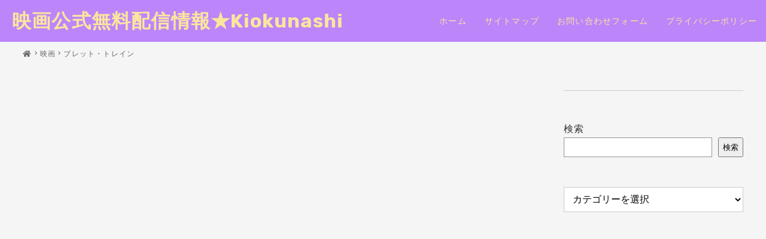

--- FILE ---
content_type: text/html; charset=UTF-8
request_url: https://kiokunashi-movie.jp/category/movie/%E3%83%96%E3%83%AC%E3%83%83%E3%83%88%E3%83%BB%E3%83%88%E3%83%AC%E3%82%A4%E3%83%B3/
body_size: 21214
content:
<!DOCTYPE html><html lang="ja"><head><meta charset="UTF-8" /><meta name="viewport" content="width=device-width,initial-scale=1" /><meta name="format-detection" content="telephone=no"><title>ブレット・トレイン｜映画公式無料配信情報★Kiokunashi</title><meta name="description" content="ブレット・トレインの記事一覧" />   <meta name="robots" content="noindex"><meta property="og:title" content="ブレット・トレイン" /><meta property="og:site_name" content="ブレット・トレイン" /><meta property="og:type" content="article" /><meta property="og:url" content="" /><meta property="og:image" content="" /><meta property="og:description" content="ブレット・トレインの記事一覧" /><meta name='robots' content='max-image-preview:large' />
<link rel='dns-prefetch' href='//ajax.googleapis.com' />
<link rel='dns-prefetch' href='//use.fontawesome.com' />
<link rel="alternate" type="application/rss+xml" title="映画公式無料配信情報★Kiokunashi &raquo; ブレット・トレイン カテゴリーのフィード" href="https://kiokunashi-movie.jp/category/movie/%e3%83%96%e3%83%ac%e3%83%83%e3%83%88%e3%83%bb%e3%83%88%e3%83%ac%e3%82%a4%e3%83%b3/feed/" />
<script type="text/javascript">
window._wpemojiSettings = {"baseUrl":"https:\/\/s.w.org\/images\/core\/emoji\/14.0.0\/72x72\/","ext":".png","svgUrl":"https:\/\/s.w.org\/images\/core\/emoji\/14.0.0\/svg\/","svgExt":".svg","source":{"concatemoji":"https:\/\/kiokunashi-movie.jp\/wp-includes\/js\/wp-emoji-release.min.js?ver=6.3.7"}};
/*! This file is auto-generated */
!function(i,n){var o,s,e;function c(e){try{var t={supportTests:e,timestamp:(new Date).valueOf()};sessionStorage.setItem(o,JSON.stringify(t))}catch(e){}}function p(e,t,n){e.clearRect(0,0,e.canvas.width,e.canvas.height),e.fillText(t,0,0);var t=new Uint32Array(e.getImageData(0,0,e.canvas.width,e.canvas.height).data),r=(e.clearRect(0,0,e.canvas.width,e.canvas.height),e.fillText(n,0,0),new Uint32Array(e.getImageData(0,0,e.canvas.width,e.canvas.height).data));return t.every(function(e,t){return e===r[t]})}function u(e,t,n){switch(t){case"flag":return n(e,"\ud83c\udff3\ufe0f\u200d\u26a7\ufe0f","\ud83c\udff3\ufe0f\u200b\u26a7\ufe0f")?!1:!n(e,"\ud83c\uddfa\ud83c\uddf3","\ud83c\uddfa\u200b\ud83c\uddf3")&&!n(e,"\ud83c\udff4\udb40\udc67\udb40\udc62\udb40\udc65\udb40\udc6e\udb40\udc67\udb40\udc7f","\ud83c\udff4\u200b\udb40\udc67\u200b\udb40\udc62\u200b\udb40\udc65\u200b\udb40\udc6e\u200b\udb40\udc67\u200b\udb40\udc7f");case"emoji":return!n(e,"\ud83e\udef1\ud83c\udffb\u200d\ud83e\udef2\ud83c\udfff","\ud83e\udef1\ud83c\udffb\u200b\ud83e\udef2\ud83c\udfff")}return!1}function f(e,t,n){var r="undefined"!=typeof WorkerGlobalScope&&self instanceof WorkerGlobalScope?new OffscreenCanvas(300,150):i.createElement("canvas"),a=r.getContext("2d",{willReadFrequently:!0}),o=(a.textBaseline="top",a.font="600 32px Arial",{});return e.forEach(function(e){o[e]=t(a,e,n)}),o}function t(e){var t=i.createElement("script");t.src=e,t.defer=!0,i.head.appendChild(t)}"undefined"!=typeof Promise&&(o="wpEmojiSettingsSupports",s=["flag","emoji"],n.supports={everything:!0,everythingExceptFlag:!0},e=new Promise(function(e){i.addEventListener("DOMContentLoaded",e,{once:!0})}),new Promise(function(t){var n=function(){try{var e=JSON.parse(sessionStorage.getItem(o));if("object"==typeof e&&"number"==typeof e.timestamp&&(new Date).valueOf()<e.timestamp+604800&&"object"==typeof e.supportTests)return e.supportTests}catch(e){}return null}();if(!n){if("undefined"!=typeof Worker&&"undefined"!=typeof OffscreenCanvas&&"undefined"!=typeof URL&&URL.createObjectURL&&"undefined"!=typeof Blob)try{var e="postMessage("+f.toString()+"("+[JSON.stringify(s),u.toString(),p.toString()].join(",")+"));",r=new Blob([e],{type:"text/javascript"}),a=new Worker(URL.createObjectURL(r),{name:"wpTestEmojiSupports"});return void(a.onmessage=function(e){c(n=e.data),a.terminate(),t(n)})}catch(e){}c(n=f(s,u,p))}t(n)}).then(function(e){for(var t in e)n.supports[t]=e[t],n.supports.everything=n.supports.everything&&n.supports[t],"flag"!==t&&(n.supports.everythingExceptFlag=n.supports.everythingExceptFlag&&n.supports[t]);n.supports.everythingExceptFlag=n.supports.everythingExceptFlag&&!n.supports.flag,n.DOMReady=!1,n.readyCallback=function(){n.DOMReady=!0}}).then(function(){return e}).then(function(){var e;n.supports.everything||(n.readyCallback(),(e=n.source||{}).concatemoji?t(e.concatemoji):e.wpemoji&&e.twemoji&&(t(e.twemoji),t(e.wpemoji)))}))}((window,document),window._wpemojiSettings);
</script>
<style type="text/css">
img.wp-smiley,
img.emoji {
	display: inline !important;
	border: none !important;
	box-shadow: none !important;
	height: 1em !important;
	width: 1em !important;
	margin: 0 0.07em !important;
	vertical-align: -0.1em !important;
	background: none !important;
	padding: 0 !important;
}
</style>
	<link rel='stylesheet' id='wp-block-library-css' href='https://kiokunashi-movie.jp/wp-includes/css/dist/block-library/style.min.css?ver=6.3.7' type='text/css' media='all' />
<style id='classic-theme-styles-inline-css' type='text/css'>
/*! This file is auto-generated */
.wp-block-button__link{color:#fff;background-color:#32373c;border-radius:9999px;box-shadow:none;text-decoration:none;padding:calc(.667em + 2px) calc(1.333em + 2px);font-size:1.125em}.wp-block-file__button{background:#32373c;color:#fff;text-decoration:none}
</style>
<style id='global-styles-inline-css' type='text/css'>
body{--wp--preset--color--black: #000000;--wp--preset--color--cyan-bluish-gray: #abb8c3;--wp--preset--color--white: #ffffff;--wp--preset--color--pale-pink: #f78da7;--wp--preset--color--vivid-red: #cf2e2e;--wp--preset--color--luminous-vivid-orange: #ff6900;--wp--preset--color--luminous-vivid-amber: #fcb900;--wp--preset--color--light-green-cyan: #7bdcb5;--wp--preset--color--vivid-green-cyan: #00d084;--wp--preset--color--pale-cyan-blue: #8ed1fc;--wp--preset--color--vivid-cyan-blue: #0693e3;--wp--preset--color--vivid-purple: #9b51e0;--wp--preset--gradient--vivid-cyan-blue-to-vivid-purple: linear-gradient(135deg,rgba(6,147,227,1) 0%,rgb(155,81,224) 100%);--wp--preset--gradient--light-green-cyan-to-vivid-green-cyan: linear-gradient(135deg,rgb(122,220,180) 0%,rgb(0,208,130) 100%);--wp--preset--gradient--luminous-vivid-amber-to-luminous-vivid-orange: linear-gradient(135deg,rgba(252,185,0,1) 0%,rgba(255,105,0,1) 100%);--wp--preset--gradient--luminous-vivid-orange-to-vivid-red: linear-gradient(135deg,rgba(255,105,0,1) 0%,rgb(207,46,46) 100%);--wp--preset--gradient--very-light-gray-to-cyan-bluish-gray: linear-gradient(135deg,rgb(238,238,238) 0%,rgb(169,184,195) 100%);--wp--preset--gradient--cool-to-warm-spectrum: linear-gradient(135deg,rgb(74,234,220) 0%,rgb(151,120,209) 20%,rgb(207,42,186) 40%,rgb(238,44,130) 60%,rgb(251,105,98) 80%,rgb(254,248,76) 100%);--wp--preset--gradient--blush-light-purple: linear-gradient(135deg,rgb(255,206,236) 0%,rgb(152,150,240) 100%);--wp--preset--gradient--blush-bordeaux: linear-gradient(135deg,rgb(254,205,165) 0%,rgb(254,45,45) 50%,rgb(107,0,62) 100%);--wp--preset--gradient--luminous-dusk: linear-gradient(135deg,rgb(255,203,112) 0%,rgb(199,81,192) 50%,rgb(65,88,208) 100%);--wp--preset--gradient--pale-ocean: linear-gradient(135deg,rgb(255,245,203) 0%,rgb(182,227,212) 50%,rgb(51,167,181) 100%);--wp--preset--gradient--electric-grass: linear-gradient(135deg,rgb(202,248,128) 0%,rgb(113,206,126) 100%);--wp--preset--gradient--midnight: linear-gradient(135deg,rgb(2,3,129) 0%,rgb(40,116,252) 100%);--wp--preset--font-size--small: 13px;--wp--preset--font-size--medium: 20px;--wp--preset--font-size--large: 36px;--wp--preset--font-size--x-large: 42px;--wp--preset--spacing--20: 0.44rem;--wp--preset--spacing--30: 0.67rem;--wp--preset--spacing--40: 1rem;--wp--preset--spacing--50: 1.5rem;--wp--preset--spacing--60: 2.25rem;--wp--preset--spacing--70: 3.38rem;--wp--preset--spacing--80: 5.06rem;--wp--preset--shadow--natural: 6px 6px 9px rgba(0, 0, 0, 0.2);--wp--preset--shadow--deep: 12px 12px 50px rgba(0, 0, 0, 0.4);--wp--preset--shadow--sharp: 6px 6px 0px rgba(0, 0, 0, 0.2);--wp--preset--shadow--outlined: 6px 6px 0px -3px rgba(255, 255, 255, 1), 6px 6px rgba(0, 0, 0, 1);--wp--preset--shadow--crisp: 6px 6px 0px rgba(0, 0, 0, 1);}:where(.is-layout-flex){gap: 0.5em;}:where(.is-layout-grid){gap: 0.5em;}body .is-layout-flow > .alignleft{float: left;margin-inline-start: 0;margin-inline-end: 2em;}body .is-layout-flow > .alignright{float: right;margin-inline-start: 2em;margin-inline-end: 0;}body .is-layout-flow > .aligncenter{margin-left: auto !important;margin-right: auto !important;}body .is-layout-constrained > .alignleft{float: left;margin-inline-start: 0;margin-inline-end: 2em;}body .is-layout-constrained > .alignright{float: right;margin-inline-start: 2em;margin-inline-end: 0;}body .is-layout-constrained > .aligncenter{margin-left: auto !important;margin-right: auto !important;}body .is-layout-constrained > :where(:not(.alignleft):not(.alignright):not(.alignfull)){max-width: var(--wp--style--global--content-size);margin-left: auto !important;margin-right: auto !important;}body .is-layout-constrained > .alignwide{max-width: var(--wp--style--global--wide-size);}body .is-layout-flex{display: flex;}body .is-layout-flex{flex-wrap: wrap;align-items: center;}body .is-layout-flex > *{margin: 0;}body .is-layout-grid{display: grid;}body .is-layout-grid > *{margin: 0;}:where(.wp-block-columns.is-layout-flex){gap: 2em;}:where(.wp-block-columns.is-layout-grid){gap: 2em;}:where(.wp-block-post-template.is-layout-flex){gap: 1.25em;}:where(.wp-block-post-template.is-layout-grid){gap: 1.25em;}.has-black-color{color: var(--wp--preset--color--black) !important;}.has-cyan-bluish-gray-color{color: var(--wp--preset--color--cyan-bluish-gray) !important;}.has-white-color{color: var(--wp--preset--color--white) !important;}.has-pale-pink-color{color: var(--wp--preset--color--pale-pink) !important;}.has-vivid-red-color{color: var(--wp--preset--color--vivid-red) !important;}.has-luminous-vivid-orange-color{color: var(--wp--preset--color--luminous-vivid-orange) !important;}.has-luminous-vivid-amber-color{color: var(--wp--preset--color--luminous-vivid-amber) !important;}.has-light-green-cyan-color{color: var(--wp--preset--color--light-green-cyan) !important;}.has-vivid-green-cyan-color{color: var(--wp--preset--color--vivid-green-cyan) !important;}.has-pale-cyan-blue-color{color: var(--wp--preset--color--pale-cyan-blue) !important;}.has-vivid-cyan-blue-color{color: var(--wp--preset--color--vivid-cyan-blue) !important;}.has-vivid-purple-color{color: var(--wp--preset--color--vivid-purple) !important;}.has-black-background-color{background-color: var(--wp--preset--color--black) !important;}.has-cyan-bluish-gray-background-color{background-color: var(--wp--preset--color--cyan-bluish-gray) !important;}.has-white-background-color{background-color: var(--wp--preset--color--white) !important;}.has-pale-pink-background-color{background-color: var(--wp--preset--color--pale-pink) !important;}.has-vivid-red-background-color{background-color: var(--wp--preset--color--vivid-red) !important;}.has-luminous-vivid-orange-background-color{background-color: var(--wp--preset--color--luminous-vivid-orange) !important;}.has-luminous-vivid-amber-background-color{background-color: var(--wp--preset--color--luminous-vivid-amber) !important;}.has-light-green-cyan-background-color{background-color: var(--wp--preset--color--light-green-cyan) !important;}.has-vivid-green-cyan-background-color{background-color: var(--wp--preset--color--vivid-green-cyan) !important;}.has-pale-cyan-blue-background-color{background-color: var(--wp--preset--color--pale-cyan-blue) !important;}.has-vivid-cyan-blue-background-color{background-color: var(--wp--preset--color--vivid-cyan-blue) !important;}.has-vivid-purple-background-color{background-color: var(--wp--preset--color--vivid-purple) !important;}.has-black-border-color{border-color: var(--wp--preset--color--black) !important;}.has-cyan-bluish-gray-border-color{border-color: var(--wp--preset--color--cyan-bluish-gray) !important;}.has-white-border-color{border-color: var(--wp--preset--color--white) !important;}.has-pale-pink-border-color{border-color: var(--wp--preset--color--pale-pink) !important;}.has-vivid-red-border-color{border-color: var(--wp--preset--color--vivid-red) !important;}.has-luminous-vivid-orange-border-color{border-color: var(--wp--preset--color--luminous-vivid-orange) !important;}.has-luminous-vivid-amber-border-color{border-color: var(--wp--preset--color--luminous-vivid-amber) !important;}.has-light-green-cyan-border-color{border-color: var(--wp--preset--color--light-green-cyan) !important;}.has-vivid-green-cyan-border-color{border-color: var(--wp--preset--color--vivid-green-cyan) !important;}.has-pale-cyan-blue-border-color{border-color: var(--wp--preset--color--pale-cyan-blue) !important;}.has-vivid-cyan-blue-border-color{border-color: var(--wp--preset--color--vivid-cyan-blue) !important;}.has-vivid-purple-border-color{border-color: var(--wp--preset--color--vivid-purple) !important;}.has-vivid-cyan-blue-to-vivid-purple-gradient-background{background: var(--wp--preset--gradient--vivid-cyan-blue-to-vivid-purple) !important;}.has-light-green-cyan-to-vivid-green-cyan-gradient-background{background: var(--wp--preset--gradient--light-green-cyan-to-vivid-green-cyan) !important;}.has-luminous-vivid-amber-to-luminous-vivid-orange-gradient-background{background: var(--wp--preset--gradient--luminous-vivid-amber-to-luminous-vivid-orange) !important;}.has-luminous-vivid-orange-to-vivid-red-gradient-background{background: var(--wp--preset--gradient--luminous-vivid-orange-to-vivid-red) !important;}.has-very-light-gray-to-cyan-bluish-gray-gradient-background{background: var(--wp--preset--gradient--very-light-gray-to-cyan-bluish-gray) !important;}.has-cool-to-warm-spectrum-gradient-background{background: var(--wp--preset--gradient--cool-to-warm-spectrum) !important;}.has-blush-light-purple-gradient-background{background: var(--wp--preset--gradient--blush-light-purple) !important;}.has-blush-bordeaux-gradient-background{background: var(--wp--preset--gradient--blush-bordeaux) !important;}.has-luminous-dusk-gradient-background{background: var(--wp--preset--gradient--luminous-dusk) !important;}.has-pale-ocean-gradient-background{background: var(--wp--preset--gradient--pale-ocean) !important;}.has-electric-grass-gradient-background{background: var(--wp--preset--gradient--electric-grass) !important;}.has-midnight-gradient-background{background: var(--wp--preset--gradient--midnight) !important;}.has-small-font-size{font-size: var(--wp--preset--font-size--small) !important;}.has-medium-font-size{font-size: var(--wp--preset--font-size--medium) !important;}.has-large-font-size{font-size: var(--wp--preset--font-size--large) !important;}.has-x-large-font-size{font-size: var(--wp--preset--font-size--x-large) !important;}
.wp-block-navigation a:where(:not(.wp-element-button)){color: inherit;}
:where(.wp-block-post-template.is-layout-flex){gap: 1.25em;}:where(.wp-block-post-template.is-layout-grid){gap: 1.25em;}
:where(.wp-block-columns.is-layout-flex){gap: 2em;}:where(.wp-block-columns.is-layout-grid){gap: 2em;}
.wp-block-pullquote{font-size: 1.5em;line-height: 1.6;}
</style>
<link rel='stylesheet' id='parent-style-css' href='https://kiokunashi-movie.jp/wp-content/themes/onestep/style.css?ver=6.3.7' type='text/css' media='all' />
<style id='html5reset-inline-css' type='text/css'>
abbr,address,article,aside,audio,b,blockquote,body,canvas,caption,cite,code,dd,del,details,dfn,div,dl,dt,em,fieldset,figcaption,figure,footer,form,h1,h2,h3,h4,h5,h6,header,hgroup,html,i,iframe,img,ins,kbd,label,legend,li,mark,menu,nav,object,ol,p,pre,q,samp,section,small,span,strong,sub,summary,sup,table,tbody,td,tfoot,th,thead,time,tr,ul,var,video{margin:0;padding:0;border:0;outline:0;font-size:100%;vertical-align:baseline;background:0 0}body{line-height:1}*,::after,::before{box-sizing:border-box}article,aside,details,figcaption,figure,footer,header,hgroup,menu,nav,section{display:block}ul{list-style:none}blockquote,q{quotes:none}blockquote:after,blockquote:before,q:after,q:before{content:'';content:none}a{margin:0;padding:0;font-size:100%;vertical-align:baseline;background:0 0}ins{color:#000;text-decoration:none}mark{color:#000;font-style:italic;font-weight:700}del{text-decoration:line-through}abbr[title],dfn[title]{border-bottom:1px dotted;cursor:help}table{border-collapse:collapse;border-spacing:0}hr{display:block;height:1px;border:0;border-top:1px solid #ccc;margin:1em 0;padding:0}input,select{vertical-align:middle}input[type=button],input[type=submit]{border-radius:0;-webkit-box-sizing:content-box;-webkit-appearance:button;appearance:button;border:none;box-sizing:border-box;cursor:pointer}input[type=button]::-webkit-search-decoration,input[type=submit]::-webkit-search-decoration{display:none}input[type=button]::focus,input[type=submit]::focus{outline-offset:-2px}
</style>
<link rel='stylesheet' id='fontawesome-css' href='https://use.fontawesome.com/releases/v5.14.0/css/all.css?ver=6.3.7' type='text/css' media='all' />
<link rel='stylesheet' id='icon-fonts-css' href='https://kiokunashi-movie.jp/wp-content/themes/onestep/assets/icon-fonts/icon-fonts.css?ver=6.3.7' type='text/css' media='all' />
<link rel='stylesheet' id='slick-css' href='https://kiokunashi-movie.jp/wp-content/themes/onestep/assets/slick/slick.css?ver=6.3.7' type='text/css' media='all' />
<link rel='stylesheet' id='slick-theme-css' href='https://kiokunashi-movie.jp/wp-content/themes/onestep/assets/slick/slick-theme.css?ver=6.3.7' type='text/css' media='all' />
<link rel='stylesheet' id='post-parts-css' href='https://kiokunashi-movie.jp/wp-content/themes/onestep/assets/css/post-parts.css?ver=6.3.7' type='text/css' media='all' />
<link rel='stylesheet' id='b-style-css' href='https://kiokunashi-movie.jp/wp-content/themes/onestep/assets/css/b-style.css?ver=6.3.7' type='text/css' media='all' />
<style id='assets-style-inline-css' type='text/css'>
a{text-decoration:none;color:#333;-webkit-transition:all .4s;transition:all .4s}a:hover{opacity:.7}.footer__logo,.header__logo,h1,h2,h3,h4,h5{font-weight:700}img{max-width:100%;height:auto}.txt-center{text-align:center}@media only screen and (max-width:980px){.nosp{display:none}}@media only screen and (min-width:981px){.nopc{display:none}}select{font-size:1.6rem;background:#fff;width:100%;line-height:1em;height:42px;padding:0 10px;border:solid 1px #ccc}html{height:100%;font-size:62.5%;position:relative;width:100%;overflow-x:hidden}@media only screen and (max-width:414px){html{font-size:56%}}body{position:relative;width:100%;overflow-x:hidden;color:#333;-webkit-text-size-adjust:100%;font-size:1.6rem;line-height:1.8;-webkit-font-feature-settings:"palt";font-feature-settings:"palt";letter-spacing:.075em;-webkit-animation-name:fadeIn;animation-name:fadeIn;-webkit-animation-duration:1.5s;animation-duration:1.5s;-webkit-animation-timing-function:ease-out;animation-timing-function:ease-out;-webkit-animation-fill-mode:forwards;animation-fill-mode:forwards;opacity:0}@keyframes fadeIn{0%{opacity:0}100%{opacity:1}}@-webkit-keyframes fadeIn{0%{opacity:0}100%{opacity:1}}.contents{min-height:90vh}.header{position:fixed;top:0;left:0;-webkit-transition:all .5s;transition:all .5s;background:#fff;z-index:99;width:100%}.header.js_hide{-webkit-transform:translateY(-100%);-ms-transform:translateY(-100%);transform:translateY(-100%)}.sp-header__contact,.sp-menBtn{display:none}.header__logo{font-size:200%}.header__logo img{vertical-align:middle;height:40px;width:auto;max-width:inherit}@media only screen and (max-width:980px){.header__logo img{height:32px}}@media only screen and (max-width:980px){.header__search{margin-top:30px;padding:0}}.header__search .searchform{position:relative}.header__search .searchform input[type=text]{background:inherit;border:none;border-bottom:1px solid;width:20rem;position:relative;padding:5px 10px;padding-right:1.5em}@media only screen and (max-width:980px){.header__search .searchform input[type=text]{width:100%;border:1px solid;font-size:1.8rem;padding:10px;padding-right:2em}}.header__search .searchform .searchico{position:absolute;top:5px;right:0;margin-top:10px;padding:0;cursor:pointer;border:none;background:0 0}@media only screen and (max-width:980px){.header__search .searchform .searchico{right:10px}}.header__searchChild{left:inherit!important;right:0;padding:10px;position:absolute}@media only screen and (min-width:981px){.header{width:100%}.header__top{display:-webkit-box;display:-ms-flexbox;display:flex;-webkit-box-align:center;-ms-flex-align:center;align-items:center;-webkit-box-pack:justify;-ms-flex-pack:justify;justify-content:space-between;padding:0 20px;height:70px;line-height:70px}.header__gn,.header__nav{display:-webkit-box;display:-ms-flexbox;display:flex}.header__gn>li>a,.header__gn>li>i{padding:0 15px;display:block;height:100%;font-size:1.4rem}.header__gn>li{position:relative}.header__gn>li ul{display:none;position:absolute}.header__gn>li:hover>ul{display:block;position:absolute;background:rgba(255,255,255,.9);z-index:99;display:block;min-width:170px;left:0;-webkit-box-shadow:0 2px 4px 0 rgba(0,0,0,.15);box-shadow:0 2px 4px 0 rgba(0,0,0,.15)}.header__gn>li:hover>ul li+li{border-top:1px solid #ccc}.header__gn>li:hover>ul a{font-size:1.4rem;line-height:1.4;padding:0 1.5rem}.header__gn>li:last-child ul{left:inherit;right:0}.header__gn .current-menu-item>a,.header__gn>li>a:hover,.header__gn>li>i:hover{background-color:rgba(0,0,0,.05)}.header--1 .header__top{-webkit-box-pack:justify;-ms-flex-pack:justify;justify-content:space-between}.header--1 .header__nav{-webkit-box-pack:end;-ms-flex-pack:end;justify-content:flex-end;padding:0 5px}.header--1 .header__gn,.header--1 .header__gn>li,.header--1 .header__gn>li>a,.header--1 .header__gn>li>i,.header--1 .header__nav{height:46px;line-height:46px}.header--1+.contents{padding-top:116px}.header--2 .header__top{-webkit-box-pack:center;-ms-flex-pack:center;justify-content:center}.header--2 .header__nav{-webkit-box-pack:center;-ms-flex-pack:center;justify-content:center}.header--2 .header__gn,.header--2 .header__gn>li,.header--2 .header__gn>li>a,.header--2 .header__gn>li>i,.header--2 .header__nav{height:46px;line-height:46px}.header--2 .header__mail{position:absolute;top:-5px;right:20px;padding-top:2.5px}.header--2+.contents{padding-top:116px}.header--3{display:-webkit-box;display:-ms-flexbox;display:flex;-webkit-box-pack:justify;-ms-flex-pack:justify;justify-content:space-between}.header--3 .header__gn,.header--3 .header__gn>li,.header--3 .header__gn>li>a,.header--3 .header__gn>li>i,.header--3 .header__mail,.header--3 .header__nav{height:70px;line-height:70px}.header--3 .header__nav{margin-left:auto}.header--3+.contents{padding-top:70px}}.nav_bg{opacity:0;-webkit-animation-name:fadeIn;animation-name:fadeIn;-webkit-animation-duration:1.5s;animation-duration:1.5s;-webkit-animation-timing-function:ease-out;animation-timing-function:ease-out;-webkit-animation-fill-mode:forwards;animation-fill-mode:forwards}@media only screen and (max-width:980px){.pc-header__contact{display:none}.sp-menBtn{display:block;cursor:pointer;position:absolute;top:0;right:0;width:44px;height:100%;z-index:999}.sp-menBtn span{height:2px;width:70%;right:15%;display:block;position:absolute;-webkit-transition:all .4s;transition:all .4s}.sp-menBtn span:nth-of-type(1){top:calc(50% - 10px)}.sp-menBtn span:nth-of-type(2){top:50%}.sp-menBtn span:nth-of-type(3){top:calc(50% + 10px)}.on .sp-menBtn span:nth-of-type(1){-webkit-transform:rotate(-45deg);-ms-transform:rotate(-45deg);transform:rotate(-45deg);top:50%}.on .sp-menBtn span:nth-of-type(2){opacity:0}.on .sp-menBtn span:nth-of-type(3){-webkit-transform:rotate(45deg);-ms-transform:rotate(45deg);transform:rotate(45deg);top:50%}.header{height:54px;line-height:54px;padding-left:10px}.header__nav{position:absolute;right:-100%;height:100vh;width:80%;top:54px;-webkit-transition:all .4s;transition:all .4s;background-color:#fff}body.on{height:100vh;overflow-y:hidden}body.on .header__nav{right:0;z-index:99;overflow-y:scroll}body.on .nav_bg{opacity:1;width:100%;height:calc(100vh - 52px);position:absolute;left:0;top:54px;background-color:rgba(0,0,0,.5);display:block}.contents{padding-top:52px}.header__nav{padding:10% 8%}.header__gn{line-height:1.6}.header__gn a{border-bottom:1px solid;display:block;padding:14px 10px}.menu-item-has-children{position:relative}.sp-nav__subBtn{position:absolute;right:0;top:calc(1.6rem/2 - 4px);padding:18px}.sp-nav__subBtn span{-webkit-transform:rotate(135deg);-ms-transform:rotate(135deg);transform:rotate(135deg);-webkit-transition:all .2s ease-in-out;transition:all .2s ease-in-out;display:block;width:8px;height:8px;border-top:solid 2px;border-right:solid 2px}.header .sub-menu{display:none}.header .open .sub-menu{display:block}.header .open .sp-nav__subBtn span{-webkit-transform:rotate(-45deg);-ms-transform:rotate(-45deg);transform:rotate(-45deg)}}.footer{margin-top:16rem;border-top:1px solid;background-color:#fff}.footer__top{padding:5rem 0;display:-webkit-box;display:-ms-flexbox;display:flex}@media only screen and (max-width:980px){.footer__top{display:block}}.footer__date{-webkit-box-flex:1;-ms-flex:1;flex:1}.footer__logo{font-size:3rem}.footer__logo img{height:30px;width:auto;max-width:inherit}.footer__sns{display:-webkit-box;display:-ms-flexbox;display:flex}.footer__sns a{font-size:150%;display:-webkit-box;display:-ms-flexbox;display:flex;-webkit-box-align:center;-ms-flex-align:center;align-items:center}.footer__sns .fa-youtube{font-size:120%;padding:0 3px}.footer__sns .fa-tiktok{font-size:110%;padding:0 3px}.footer__sitemap{width:60%;margin-left:5%}.footer__sitemap a{font-size:1.5rem}@media only screen and (max-width:980px){.footer__sitemap{width:100%;margin-left:0;margin-top:2rem}}.menu-footer-container>ul{display:-webkit-box;display:-ms-flexbox;display:flex;-ms-flex-wrap:wrap;flex-wrap:wrap}@media only screen and (max-width:980px){.menu-footer-container>ul{display:block}}.menu-footer-container>ul>li{width:32%;margin-bottom:.5rem;padding-right:1%}@media only screen and (max-width:980px){.menu-footer-container>ul>li{width:100%}}@media only screen and (max-width:980px){.menu-footer-container>ul>li>ul{display:-webkit-box;display:-ms-flexbox;display:flex;-ms-flex-wrap:wrap;flex-wrap:wrap}.menu-footer-container>ul>li>ul li{margin-right:2%}}.menu-footer-container>ul>li>ul>li a{position:relative;padding-left:.8rem}.menu-footer-container>ul>li>ul>li a::before{content:"";position:absolute;top:50%;left:0;-webkit-transform:translateY(-50%);-ms-transform:translateY(-50%);transform:translateY(-50%);width:.5rem;height:1px;background:#000}.footer__coppy{font-size:1.2rem;text-align:center;padding:5px 0}.footer__top+.footer__coppy{border-top:1px solid}.cta *+*,.fix_cta *+*{margin-top:2rem!important}.cta{padding:30px;margin-top:8rem;margin-bottom:2.5rem;background-repeat:no-repeat;background-size:cover}.cta+.footer{margin-top:0}.home .cta,.page .cta{margin-bottom:0}@media only screen and (min-width:981px){.fix_cta{z-index:1;display:none;position:fixed;bottom:0;right:0;width:360px;padding:20px;background:#fff;background-position:center;background-size:cover;background-repeat:no-repeat}.fix_cta *+*{margin-top:1rem!important}#js-sp-fix_cta{display:none!important}}@media only screen and (max-width:980px){#js-fix_cta{display:none!important}.sp-fix_cta{display:none;position:fixed;bottom:0;right:0;width:360px;padding:20px;background:#fff;background-position:center;background-size:cover;background-repeat:no-repeat;width:100%;z-index:1}.sp-fix_cta *+*{margin-top:1rem!important}}.fix_cta__close{position:absolute;top:0;right:5px;font-size:2rem;color:#ccc}.postList__ttl{font-weight:700;font-size:2.2rem;margin-bottom:3rem;padding:2rem;background-color:#fff}.postList__wrap{display:grid;grid-template-columns:1fr 1fr 1fr;grid-column-gap:1.5%;grid-row-gap:0}@media only screen and (max-width:1100px){.postList__wrap{grid-template-columns:1fr 1fr}}@media only screen and (max-width:414px){.postList__wrap{display:block}}.postList__wrap .postItem{background-color:#fff}@media only screen and (max-width:414px){.postList__wrap .postItem{display:-webkit-box;display:-ms-flexbox;display:flex}.postList__wrap .postItem+.postItem{margin-top:1.5rem}}.postList__wrap .postItem{cursor:pointer}.postList__wrap .postItem .postItem__thumbnail{overflow:hidden}.postList__wrap .postItem .postItem__thumbnail img{-webkit-transition:.8s;transition:.8s}.postList__wrap .postItem:hover .postItem__thumbnail img{-webkit-transform:scale(1.2,1.2);-ms-transform:scale(1.2,1.2);transform:scale(1.2,1.2)}.postList__wrap .postItem__thumbnail{width:100%}@media only screen and (max-width:414px){.postList__wrap .postItem__thumbnail{width:40%;height:inherit}}.postList__wrap .postItem__thumbnail a{display:block;padding-top:64%;position:relative}@media only screen and (max-width:414px){.postList__wrap .postItem__thumbnail a{padding-top:100%;height:100%}}.postItem__new{padding:2px 5px;position:absolute;font-size:1rem;top:0;left:0;font-weight:700}.postItem__thumbnail img{width:100%;height:100%;font-family:"object-fit: cover;";-o-object-fit:cover;object-fit:cover;position:absolute;top:0;left:0}.postItem__dsp{position:relative}@media only screen and (max-width:414px){.postItem__dsp{-webkit-box-flex:1;-ms-flex:1;flex:1;padding:1.5rem!important}}.postItem__dsp__link{position:absolute;width:100%;height:100%;top:0;left:0}.postItem__cat{letter-spacing:.05em;font-size:1.5rem;color:#666;padding-right:5px;z-index:1;position:relative}.postItem__date{font-size:1.5rem;color:#666}.postItem__ttl{font-size:1.65rem;line-height:1.6;margin-top:.5rem;display:-webkit-box;-webkit-box-orient:vertical;-webkit-line-clamp:2;overflow:hidden}.postItem__txt{font-size:1.5rem;line-height:1.6;margin-top:.5rem;display:-webkit-box;-webkit-box-orient:vertical;-webkit-line-clamp:2;overflow:hidden;color:#666;word-break:break-all}.postList__wrap--card{grid-row-gap:1.5rem}.postList__wrap--card .postItem__txt{font-size:1.4rem}.postList__wrap--card .postItem__thumbnail{margin-bottom:.5rem}@media only screen and (max-width:414px){.postList__wrap--card .postItem__thumbnail{margin-bottom:0}}.postList__wrap--card .postItem__dsp{-webkit-box-flex:1;-ms-flex:1;flex:1;padding:1rem 2rem 2rem}@media only screen and (max-width:414px){.postList__wrap--card .postItem__dsp{margin-left:3%}}.blog-Kanren .postItem__dsp{padding:0 0 2rem}.postList__wrap--list{grid-template-columns:1fr}.postList__wrap--list .postItem{display:-webkit-box;display:-ms-flexbox;display:flex}.postList__wrap--list .postItem+.postItem{margin-top:1rem}.postList__wrap--list .postItem__thumbnail{width:40%}@media only screen and (max-width:1100px){.postList__wrap--list .postItem__thumbnail a{padding-top:100%;height:100%}}@media only screen and (max-width:980px){.postList__wrap--list .postItem__thumbnail a{padding-top:64%;height:inherit}}@media only screen and (max-width:700px){.postList__wrap--list .postItem__thumbnail a{padding-top:100%;height:100%}}.postList__wrap--list .postItem__dsp{-webkit-box-flex:1;-ms-flex:1;flex:1;padding:3rem 2rem}.postList__wrap--list .postItem{background-color:#fff}.nav-links{margin-top:10rem;display:-webkit-box;display:-ms-flexbox;display:flex;-webkit-box-pack:center;-ms-flex-pack:center;justify-content:center}.nav-links a,.nav-links span{padding:5px 8px;margin:2px;min-width:24px;text-align:center}.nav-links a{color:#333}.nav-links span{color:#333}.pagination__prev:before{-webkit-transform:scaleX(-1);-ms-transform:scaleX(-1);transform:scaleX(-1);display:inline-block}.post_link{display:-webkit-box;display:-ms-flexbox;display:flex;-webkit-box-pack:justify;-ms-flex-pack:justify;justify-content:space-between;font-size:1.5rem;padding:1rem 0;border-top:1px solid #ccc}@media only screen and (max-width:414px){.post_link{display:block}}.post_link img{-o-object-fit:cover;object-fit:cover;font-family:"object-fit: cover;";width:100px;height:100px}@media only screen and (max-width:414px){.post_link img{width:80px;height:80px}}.post_link a{-webkit-box-flex:1;-ms-flex:1;flex:1;position:relative;display:-webkit-box;display:-ms-flexbox;display:flex;-webkit-box-pack:justify;-ms-flex-pack:justify;justify-content:space-between;-webkit-box-align:center;-ms-flex-align:center;align-items:center}.post_link span{position:absolute;font-size:1.3rem;font-weight:700;top:0;padding:3px 0;text-align:center}.post_link .post_link__left p{margin-right:auto;padding:0 10px}.post_link .post_link__left i{left:0;top:.25rem}.post_link .post_link__left span{left:0;padding-right:10px}.post_link .post_link__right p{margin-left:auto;padding:0 10px}.post_link .post_link__right i{right:0;top:.25rem}.post_link .post_link__right span{right:0;padding-left:10px}@media only screen and (max-width:414px){.post_link .post_link__right span{top:1rem}}.post_link a+a{border-left:1px solid #ccc}@media only screen and (max-width:414px){.post_link a+a{border-left:none;border-top:1px solid #ccc;margin-top:1rem;padding-top:1rem}}.post_link i::before{-webkit-transform:scaleX(-1);-ms-transform:scaleX(-1);transform:scaleX(-1);display:inline-block}.screen-reader-text{display:none}.side .side-content+.side-content{margin-top:5rem}.side-contentTtl{font-size:1.65rem;margin-bottom:1.5rem}.side-postBox__item{position:relative;display:-webkit-box;display:-ms-flexbox;display:flex}.side-postBox__item+.side-postBox__item{margin-top:1.5rem}.side-postBox__item img{width:100px;height:100px;font-family:"object-fit: cover;";-o-object-fit:cover;object-fit:cover;display:block}.side-postBox__dsc{margin-left:5%;-webkit-box-flex:1;-ms-flex:1;flex:1}.side-postBox__cat{letter-spacing:.05em;font-size:1.2rem;padding-right:5px}.side-postBox__date time{color:#666;font-size:1.2rem}.side-postBox__ttl{font-size:1.5rem;line-height:1.6;display:-webkit-box;-webkit-box-orient:vertical;-webkit-line-clamp:2;overflow:hidden}.side-rankBox ul li::after{position:absolute;text-align:center;top:0;left:0;width:24px;height:24px;line-height:24px;background:#000;color:#fff;display:block;font-weight:700}.side-rankBox ul li:nth-child(1)::after{content:"1";background:#fc3}.side-rankBox ul li:nth-child(2)::after{content:"2";background:#999}.side-rankBox ul li:nth-child(3)::after{content:"3";background:#c90}.side-rankBox ul li:nth-child(4)::after{content:"4"}.side-rankBox ul li:nth-child(5)::after{content:"5"}.side-catBox ul li{padding:5px;border-bottom:1px solid #ccc}.side-default ul li{padding:5px}.side-default>ul>li{border-bottom:1px solid #ccc}.side-default table{width:100%;text-align:center}.side .searchform>div{display:-webkit-box;display:-ms-flexbox;display:flex;-webkit-box-pack:justify;-ms-flex-pack:justify;justify-content:space-between;-webkit-box-align:center;-ms-flex-align:center;align-items:center}.side .searchform input[type=text]{font-size:1.6rem;border:solid 1px #ccc;background:#fff;padding:5px;-webkit-box-flex:1;-ms-flex:1;flex:1;margin-right:5px;height:40px}.side .searchico{border:none;padding:0 8px;background:#000;color:#fff;width:60px;height:38px}.tag-cloud-link{padding-right:5px}.wp-calendar-table a{text-decoration:underline}.blog-post{padding-bottom:2.5rem;margin-top:4rem}@media only screen and (max-width:980px){.blog-post{padding:0 10px 2.5rem}}.blog-postTtl{font-size:3.2rem;margin-bottom:1.5rem;line-height:1.6}.blog-post__dateWrap{display:-webkit-box;display:-ms-flexbox;display:flex;-webkit-box-pack:justify;-ms-flex-pack:justify;justify-content:space-between;-webkit-box-align:center;-ms-flex-align:center;align-items:center;-ms-flex-wrap:wrap;flex-wrap:wrap}.blog-post__date{text-align:right;color:#666;font-size:1.5rem;display:-webkit-box;display:-ms-flexbox;display:flex;margin-left:auto}.blog-post__date time+time{margin-left:15px}.blog-post__date i{padding:3px}.blog-post__catWrap{display:-webkit-box;display:-ms-flexbox;display:flex;-webkit-box-align:center;-ms-flex-align:center;align-items:center;-ms-flex-wrap:wrap;flex-wrap:wrap}.blog-post__catWrap a{padding:3px 12px;letter-spacing:.05em;display:block;font-size:1.5rem;margin-bottom:10px;margin-right:10px}.blog-post__tag{display:-webkit-box;display:-ms-flexbox;display:flex;-webkit-box-align:center;-ms-flex-align:center;align-items:center;-ms-flex-wrap:wrap;flex-wrap:wrap}.blog-post__tag::before{padding-right:10px}.blog-postHeader+.toc{margin-top:4rem}.blog-post__thumbnail{margin-top:2rem}.blog-post__thumbnail img{width:100%;height:auto}.blog-snsBox{display:-webkit-box;display:-ms-flexbox;display:flex;-webkit-box-pack:end;-ms-flex-pack:end;justify-content:flex-end;padding:2.5rem 0}.blog-snsBox__fb{background:#3b5998;padding:5px 10px;font-size:1.3rem;display:inline-block;color:#fff}.blog-snsBox__fb::before{margin-right:5px;padding-right:5px;border-right:1px solid rgba(255,255,255,.5)}.blog-snsBox__tw{background:#55acee;padding:5px 10px;font-size:1.3rem;display:inline-block;color:#fff;margin-left:5px}.blog-snsBox__tw::before{margin-right:5px;padding-right:5px;border-right:1px solid rgba(255,255,255,.5)}.blog-Kanren__ttl{font-size:2rem;font-weight:700;margin-bottom:3rem}.blog-Kanren{border-top:1px solid #ccc;padding:2.5rem 0}.blog-Kanren .postItem__txt{display:none}.blog-Kanren .postItem__date{font-size:1.2rem}.comment-reply-title,.comments__ttl{font-size:2rem;font-weight:700;margin-bottom:3rem}.comment-navigation a{color:#666;font-size:1.4rem;border-bottom:1px solid;background:inherit;margin:0 5px}.comment-reply-title{margin-top:3rem}.logged-in-as{font-size:1.4rem;color:#666}.comment-form label{display:block}.comment-form text,.comment-form textarea{border:1px solid #ccc;width:100%}.form-submit input{margin:1rem auto 0;display:block;padding:10px;border:none;width:320px;background:#ccc}.comments__list{list-style:none}.comments__list li{padding:2rem;background:#f2f2f2}.comments__list li+li{margin-top:3rem}.comments__list .reply{text-align:right}.comments__list .children{margin-top:2rem;padding-top:1rem;border-top:1px #fff dashed}.comments__list .children li{padding-right:0}.nocomments{display:none}.comment-author img{width:40px;height:40px;border-radius:50%}.commentmetadata a{font-size:1.5rem;color:#666}.comment-respond{border-top:1px solid #ccc;padding:0 0 2.5rem}.comment-respond input[type=text]{font-size:1.6rem;border:solid 1px #ccc;background:#fff;padding:5px;-webkit-box-flex:1;-ms-flex:1;flex:1;margin-right:5px;height:40px}#comments{border-top:1px solid #ccc;padding:2.5rem 0 0}.commentlist{padding:2.5rem}.comment-form-comment label{display:none}.comments .nav-links{margin-top:6rem}.archive .main,.blog .main,.category .main,.search .main{margin-top:3rem}.single .main{padding:3rem 3rem 8rem;background-color:#fff}@media only screen and (max-width:980px){.single .main{padding:3rem 1rem 4rem}}.homeMove+.column,.homeMv+.column{margin-top:8rem}@media only screen and (max-width:980px){.homeMove+.column,.homeMv+.column{margin-top:0}}.column .main+.side{margin-left:60px}.column .side+.main{margin-left:60px}.column{margin-left:auto;margin-right:auto;width:94%}.contents .breadcrumb ul,.contents .column,.contents--page.contents--W1260 .breadcrumb ul,.contents--page.contents--W1260 .column{max-width:1260px}.contents--page.contents--side .column,.contents--side .column{display:-webkit-box;display:-ms-flexbox;display:flex;-webkit-box-align:start;-ms-flex-align:start;align-items:flex-start}@media only screen and (max-width:980px){.contents--page.contents--side .column,.contents--side .column{-ms-flex-wrap:wrap;flex-wrap:wrap}}.contents--W1060 .breadcrumb ul,.contents--W1060 .column,.contents--noside .breadcrumb ul,.contents--noside .column,.contents--noside .pickUp,.contents--page .breadcrumb ul,.contents--page .column{max-width:1060px}.contents--W760 .breadcrumb ul,.contents--W760 .column,.contents--page.contents--W760 .breadcrumb ul,.contents--page.contents--W760 .column{max-width:760px}.single-post .contents--nobreadcrumb{margin-top:2em}.main{-webkit-box-flex:1;-ms-flex:1;flex:1}@media only screen and (max-width:980px){.main{margin-left:0!important;width:100%;-webkit-box-ordinal-group:2;-ms-flex-order:1;order:1}}.side{width:300px;margin-top:3rem}@media only screen and (max-width:980px){.side{width:100%;margin-left:0!important;-webkit-box-ordinal-group:3;-ms-flex-order:2;order:2}}.inner{width:94%;max-width:1260px;margin-left:auto;margin-right:auto}@media only screen and (max-width:980px){.inner{width:94%}}.breadcrumb ul{margin:0 auto;padding:10px 0;font-size:1.2rem;display:-webkit-box;display:-ms-flexbox;display:flex;-ms-flex-wrap:wrap;flex-wrap:wrap;width:94%}.breadcrumb ul a,.breadcrumb ul span{color:#666}.breadcrumb ul a::after{content:"\e908";font-family:icomoon!important;font-style:normal;font-weight:400;font-variant:normal;text-transform:none;line-height:1;-webkit-font-smoothing:antialiased;-moz-osx-font-smoothing:grayscale}.pickUp{width:94%;max-width:1260px;margin-left:auto;margin-right:auto;margin-top:3rem;background:#fff;padding:3rem}@media only screen and (max-width:980px){.pickUp{padding:2rem}}.pickUp .slick-next{right:0}.pickUp .slick-prev{left:0;z-index:1}.pickUp .slick-next::before,.pickUp .slick-prev::before{color:#000}.pickUp__ttl{text-align:center;font-weight:700;font-size:2.6rem;display:-webkit-box;display:-ms-flexbox;display:flex;-webkit-box-align:center;-ms-flex-align:center;align-items:center;margin-bottom:3rem;line-height:1.6}@media only screen and (max-width:980px){.pickUp__ttl{margin-bottom:1.5rem}}.pickUp__ttl:after,.pickUp__ttl:before{content:"";-webkit-box-flex:1;-ms-flex-positive:1;flex-grow:1;height:1px;background-color:#000}.pickUp__ttl:before{margin-right:20px}.pickUp__ttl:after{margin-left:20px}.pickup__item{overflow:hidden;position:relative;height:130px!important}.pickup__item img{padding:0 4%;width:100%;height:100%;font-family:"object-fit: cover;";-o-object-fit:cover;object-fit:cover;position:absolute;top:0;left:0}.pickup__ov{position:absolute;width:92%;left:4%;bottom:0;z-index:2;background:rgba(0,0,0,.6);color:#fff;font-size:1.5rem;padding:4%;-webkit-transition:all .5s;transition:all .5s;text-align:center}.pickup__itemttl{display:-webkit-box;-webkit-box-orient:vertical;-webkit-line-clamp:2;overflow:hidden;font-size:12px;line-height:1.4}.wpcf7-form table input[type=date],.wpcf7-form table input[type=email],.wpcf7-form table input[type=number],.wpcf7-form table input[type=tel],.wpcf7-form table input[type=text]{width:100%;font-size:1.6rem;line-height:1;height:42px}.wpcf7-form table td,.wpcf7-form table th{vertical-align:top}@media only screen and (max-width:980px){.wpcf7-form table td,.wpcf7-form table th{width:100%!important;display:block}}@media only screen and (max-width:980px){.wpcf7-form table td,.wpcf7-form table tr+tr th{border-top:none!important}}.wpcf7-form table textarea{width:100%;font-size:1.6rem}.wpcf7-form table th .required{background:#c70000;color:#fff;font-size:1.2rem;padding:2px 5px;border-radius:3px;margin-right:10px;vertical-align:middle}.wpcf7-form input[type=submit]{width:100%;max-width:380px;border-radius:3px;padding:15px;text-align:center;font-weight:700;font-size:1.5rem;display:block;position:relative;margin:0 auto;text-decoration:none!important;overflow:hidden;letter-spacing:.075em;border:none;margin-top:3rem}.wpcf7-not-valid-tip{color:#c70000;font-size:.8em;margin-top:5px}.reviewItem__column{display:-webkit-box;display:-ms-flexbox;display:flex;margin-top:0!important;-webkit-box-align:center;-ms-flex-align:center;align-items:center}@media only screen and (max-width:600px){.reviewItem__column{display:block}}.reviewItem__left{min-width:200px;text-align:center;margin-right:3rem;-webkit-box-flex:3;-ms-flex:3;flex:3}@media only screen and (max-width:600px){.reviewItem__left{width:100%}}.reviewItem__img img{max-height:260px;width:auto}.reviewItem__imgTag>img{display:none}.reviewItem__right{-webkit-box-flex:5;-ms-flex:5;flex:5;margin:0!important}.reviewItem__review{margin:0!important;background:#f5f5f5;padding:10px}.reviewItem__column--noimg{-webkit-box-align:inherit;-ms-flex-align:inherit;align-items:inherit}.reviewItem__column--noimg .reviewItem__review{-webkit-box-align:center;-ms-flex-align:center;align-items:center;display:-webkit-box;display:-ms-flexbox;display:flex;height:100%}.reviewItem__review table{width:auto!important;margin:0 auto}.reviewItem__review table td{padding:0!important;font-size:1.3rem;border:none!important;text-align:left;vertical-align:middle}.reviewItem__review table tr td:last-child{padding-left:1rem!important;line-height:1}.reviewItem__review table svg{height:auto;width:18px;vertical-align:middle;padding-bottom:3px}.reviewItem__review table .star_on svg{fill:#fea503}.reviewItem__review table .star_off svg{fill:#ccc}p.reviewItem__ttl{font-size:2.2rem;font-weight:700;line-height:1.6!important}.reviewItem__lead{font-size:1.6rem;margin-top:1.5rem!important;line-height:inherit!important;font-weight:700}@media only screen and (max-width:600px){.reviewItem__lead{margin-top:2rem!important}}.reviewItem__txt{font-size:1.4rem;margin-top:1.5rem!important;line-height:inherit!important}.reviewItem__linkWrap{display:-webkit-box;display:-ms-flexbox;display:flex;-webkit-box-pack:justify;-ms-flex-pack:justify;justify-content:space-between;-ms-flex-wrap:wrap;flex-wrap:wrap;margin-top:2.5rem!important}.reviewItem__linkWrap span{-webkit-box-flex:1;-ms-flex:1;flex:1;margin:.5rem .2rem 0}@media only screen and (max-width:600px){.reviewItem__linkWrap span{width:100%}}@media only screen and (max-width:600px){.reviewItem__linkWrap span+span{margin-top:.5rem}}.reviewItem__linkWrap a{padding:10px 15px;border-radius:5px;display:-webkit-box;display:-ms-flexbox;display:flex;text-decoration:none!important;-webkit-box-pack:center;-ms-flex-pack:center;justify-content:center;height:100%;-webkit-box-align:center;-ms-flex-align:center;align-items:center;font-weight:700;text-shadow:-1px -1px 1px #666;-webkit-box-shadow:0 0 0 1px #fff inset,0 0 5px rgba(0,0,0,.3);box-shadow:0 0 0 1px #fff inset,0 0 5px rgba(0,0,0,.3);color:#fff!important;position:relative}.reviewItem__linkWrap a::after{display:block;position:absolute;top:0;left:0;content:"";z-index:1;width:100%;background:rgba(255,255,255,.15);height:50%}.review_link_ss a{background:#4a5973;border:3px solid #4a5973}.review_link a{background:#fc5f05;border:3px solid #fc5f05}.review_link--tag img{display:none}.reviewRank{border:1px solid #ccc;padding:2rem}.reviewRank .reviewItem+.reviewItem{border-top:1px solid #ccc}.reviewRank .reviewItem:nth-of-type(1){margin-top:0!important}.reviewRank .reviewItem{padding:2rem 0}.reviewRank .reviewItem .reviewItem__ttl{position:relative;padding-left:50px}.reviewRank .reviewItem .reviewItem__ttl span{background-repeat:no-repeat;background-image:url(../img/common/ranking_m.png);background-size:42px auto;width:42px;height:54px;display:block;text-align:center;line-height:42px;position:absolute;top:-8px;left:0;color:#fff;text-shadow:-.5px -.5px 1px #666}.reviewRank .reviewItem:nth-of-type(1) .reviewItem__ttl span{background-image:url(../img/common/ranking_m_1.png)}.reviewRank .reviewItem:nth-of-type(2) .reviewItem__ttl span{background-image:url(../img/common/ranking_m_2.png)}.reviewRank .reviewItem:nth-of-type(3) .reviewItem__ttl span{background-image:url(../img/common/ranking_m_3.png)}.reviewRank .reviewItem__column{margin-top:.5rem!important}.reviewRank__ttl{font-size:1.8rem;font-weight:700;padding:5px 20px}.reviewBox{padding:2rem;border:1px solid #ccc}@media only screen and (max-width:980px){.reviewBox p.reviewItem__ttl{padding:5px 20px;margin-bottom:1.5rem}}
</style>
<link rel="https://api.w.org/" href="https://kiokunashi-movie.jp/wp-json/" /><link rel="alternate" type="application/json" href="https://kiokunashi-movie.jp/wp-json/wp/v2/categories/207" /><link rel="EditURI" type="application/rsd+xml" title="RSD" href="https://kiokunashi-movie.jp/xmlrpc.php?rsd" />
<style type="text/css">.broken_link, a.broken_link {
	text-decoration: line-through;
}</style><link rel="icon" href="https://kiokunashi-movie.jp/wp-content/uploads/2021/08/cropped-名称未設定のデザイン-32x32.png" sizes="32x32" />
<link rel="icon" href="https://kiokunashi-movie.jp/wp-content/uploads/2021/08/cropped-名称未設定のデザイン-192x192.png" sizes="192x192" />
<link rel="apple-touch-icon" href="https://kiokunashi-movie.jp/wp-content/uploads/2021/08/cropped-名称未設定のデザイン-180x180.png" />
<meta name="msapplication-TileImage" content="https://kiokunashi-movie.jp/wp-content/uploads/2021/08/cropped-名称未設定のデザイン-270x270.png" />
		<style type="text/css" id="wp-custom-css">
			img.waku {
border:1px solid #DDDDDD;
}		</style>
		<link href="https://fonts.googleapis.com/css2?family=Rubik:wght@400;700&display=swap" rel="stylesheet"><style type="text/css">body {font-family:"Helvetica Neue", Arial, "ヒラギノ角ゴ Pro", "Hiragino Kaku Gothic Pro","メイリオ", "Meiryo", "游ゴシック", Yu Gothic, YuGothic, sans-serif;}.toc__number,time,.postItem__date,.homeMv__lead,.header__logo,.footer__logo,.reviewItem__ttl span,.side-rankBox ul li::after,.postItem__new,.post ol li::before{font-family: 'Rubik'}.home,.archive,.category,.single,.blog,.search{background-color:#f5f5f5;}.header{background-color: #bc85fa;}.header,.header a{color: #fae69d;}.sp-menBtn span{background-color: #fae69d;}.sp-nav__subBtn span{border-color: #fae69d;color: #fae69d;}.header__nav ul li > a,.header__nav i,.header__search .searchform input[type=text]{color: #fae69d;}.header__nav,.sp-menBtn {background-color: #bc85fa;}.footer {}.side-contentTtl{padding: 0;border-bottom:3px solid #bc85fa;}  .post a{color:#0004f9}/* .postItem:hover .postItem__date,.postItem:hover .postItem__ttl,.postItem:hover .postItem__txt{color:  !important;} */.wp-calendar-table a,.postItem__cat,.side-postBox__cat,.tag-cloud-link{color: #bc85fa !important;}.post_link span,.blogcard__link a,.blog-post__cat {background-color: #bc85fa;color: #333 !important; }.blog-post__tag li a {background-color: rgba(188, 250, 133, 0.1);}.nav-links .current {background-color: #bc85fa;color: #333;}.postItem__new {background-color: #fa91f8;color: #333;}.post ol li::before{background-color: #bc85fa;color: #333;}.post ul li::before {background-color: #bc85fa;color: #333;}.toc__d2 .toc__toggle a,.toc__d2 .toc__title,.toc__d2 .toc__list > li .toc__number{background-color: #bc85fa;color: #333 !important;}.toc__d2 .toc__list ul .toc__number{color:  #bc85fa !important;}.toc__d3{background-color: rgba(188, 250, 133, 0.1);}.toc__d3 .toc__toggle a,.toc__d3 .toc__title,.toc__d3 .toc__list > li .toc__number{background-color: #bc85fa;color: #333 !important;}.toc__d3 .toc__list > li + li{border-top: 1px #bc85fa dashed;}.toc__d3 .toc__list ul a:before{background-color: #bc85fa;}.reviewItem__ttl.nopc,.reviewRank__ttl{background: #bc85fa;color: #333;}.d-postBox-1.postBox--border,.d-postBox-1.postBox--fwTtl,.d-postBox-1.postBox--innerTtl,.d-postBox-1.d-postBox--line_bg{border-color: #bc85fa;}.d-postBox-1.d-postBox--line_bg,.d-postBox-1.d-postBox--fusen{background-color: rgba(188,133,250, 0.05) ;}.d-postBox-1 .d-postBox--ribbonTtl,.d-postBox-1 .postBox__ttl {background: #bc85fa;color: #333;}.d-postBox-1.d-postBox--fusen:after{background: #bc85fa;}.d-postBox-1.d-postBox--stripe:before{background: repeating-linear-gradient(-45deg, #bc85fa, #bc85fa 3px, rgba(188,133,250, 0.05) 0, rgba(188,133,250, 0.05) 6px); /* ストライプの色 */}.d-postBox-1.d-postBox--stitch {border: 2px dashed #bc85fa;background: rgba(188,133,250, 0.05);box-shadow: 0 0 0 10px rgba(188,133,250, 0.05);}.d-postBox-1.d-postBox--flow::before{border-color: #bc85fa;}.d-postBox-1.d-postBox--flow .d-postBox--flow--num{ background: #bc85fa;color: #333;}.d-postBox-2.postBox--border,.d-postBox-2.postBox--fwTtl,.d-postBox-2.postBox--innerTtl,.d-postBox-2.d-postBox--line_bg{border-color: #fa91f8;}.d-postBox-2.d-postBox--line_bg,.d-postBox-2.d-postBox--fusen{background-color: rgba(250, 145, 248, 0.05);}.side .searchico,.d-postBox-2 .d-postBox--ribbonTtl,.d-postBox-2 .postBox__ttl {background: #fa91f8;color: #333;}.d-postBox-2.d-postBox--fusen:after{background: #fa91f8;}.d-postBox-2.d-postBox--stripe:before{background: repeating-linear-gradient(-45deg, #fa91f8, #fa91f8 3px, rgba(250,145,248, 0.05) 0, rgba(250,145,248, 0.05) 6px); /* ストライプの色 */}.d-postBox-2.d-postBox--stitch {border: 2px dashed #fa91f8;background: rgba(250,145,248, 0.05);box-shadow: 0 0 0 10px rgba(250,145,248, 0.05);}.d-postBox-2.d-postBox--flow::before{border-color: #fa91f8;}.d-postBox-2.d-postBox--flow .d-postBox--flow--num{ background: #fa91f8;color: #333;}.d-postBtn-1{background-color: #fc5f05;color: #ffffff !important;}.d-postBtn-line-1{border-color: #fc5f05;color: #fc5f05 !important;}.d-postBtn-2{background-color: #fa91f8;color: #ffffff !important;}.d-postBtn-line-2{border-color: #fa91f8;color: #fa91f8;}.wpcf7-form input[type=submit]{background-color: #fc5f05;color: #ffffff;}.wpcf7-response-output{border-color:#bc85fa !important;}.fukidashi--96>.fukidashi__img {background-image: url(http://kiokunashi-movie.jp/wp-content/uploads/2021/08/900845.png);}.fukidashi--96 > .fukidashi__txt {background-color: #fff5bc;border-color: #fff5bc;border-radius: 25px;}.fukidashi--96.fukidashi--left .fukidashi__txt:after {border-right-color: #fff5bc;}.fukidashi--96.fukidashi--right .fukidashi__txt:after {border-left-color:#fff5bc;}  .fukidashi--96.fukidashi--left .fukidashi__txt:before {border-right-color: #fff5bc;}.fukidashi--96.fukidashi--right .fukidashi__txt:before {border-left-color: #fff5bc;}.fukidashi--93>.fukidashi__img {background-image: url(http://kiokunashi-movie.jp/wp-content/uploads/2021/08/934045.png);}.fukidashi--93 > .fukidashi__txt {background-color: #fff5bc;border-color: #fff5bc;border-radius: 25px;}.fukidashi--93.fukidashi--left .fukidashi__txt:after {border-right-color: #fff5bc;}.fukidashi--93.fukidashi--right .fukidashi__txt:after {border-left-color:#fff5bc;}  .fukidashi--93.fukidashi--left .fukidashi__txt:before {border-right-color: #fff5bc;}.fukidashi--93.fukidashi--right .fukidashi__txt:before {border-left-color: #fff5bc;}.fukidashi--86>.fukidashi__img {background-image: url(http://kiokunashi-movie.jp/wp-content/uploads/2021/08/945915.png);}.fukidashi--86 > .fukidashi__txt {background-color: #fff5bc;border-color: #fff5bc;border-radius: 25px;}.fukidashi--86.fukidashi--left .fukidashi__txt:after {border-right-color: #fff5bc;}.fukidashi--86.fukidashi--right .fukidashi__txt:after {border-left-color:#fff5bc;}  .fukidashi--86.fukidashi--left .fukidashi__txt:before {border-right-color: #fff5bc;}.fukidashi--86.fukidashi--right .fukidashi__txt:before {border-left-color: #fff5bc;}.fukidashi--77>.fukidashi__img {background-image: url(http://kiokunashi-movie.jp/wp-content/uploads/2020/08/147190.png);}.fukidashi--77 > .fukidashi__txt {background-color: #ffe2f4;border-color: #ffe2f4;border-radius: 20px;}.fukidashi--77.fukidashi--left .fukidashi__txt:after {border-right-color: #ffe2f4;}.fukidashi--77.fukidashi--right .fukidashi__txt:after {border-left-color:#ffe2f4;}  .fukidashi--77.fukidashi--left .fukidashi__txt:before {border-right-color: #ffe2f4;}.fukidashi--77.fukidashi--right .fukidashi__txt:before {border-left-color: #ffe2f4;}.fukidashi--74>.fukidashi__img {background-image: url(http://kiokunashi-movie.jp/wp-content/uploads/2020/09/116005-e1600148239774.png);}.fukidashi--74 > .fukidashi__txt {background-color: #a7f9d8;border-color: #a7f9d8;border-radius: 20px;}.fukidashi--74.fukidashi--left .fukidashi__txt:after {border-right-color: #a7f9d8;}.fukidashi--74.fukidashi--right .fukidashi__txt:after {border-left-color:#a7f9d8;}  .fukidashi--74.fukidashi--left .fukidashi__txt:before {border-right-color: #a7f9d8;}.fukidashi--74.fukidashi--right .fukidashi__txt:before {border-left-color: #a7f9d8;}.fukidashi--69>.fukidashi__img {background-image: url(http://kiokunashi-movie.jp/wp-content/uploads/2020/09/142596-e1600148322218.png);}.fukidashi--69 > .fukidashi__txt {background-color: #bdddf9;border-color: #bdddf9;border-radius: 20px;}.fukidashi--69.fukidashi--left .fukidashi__txt:after {border-right-color: #bdddf9;}.fukidashi--69.fukidashi--right .fukidashi__txt:after {border-left-color:#bdddf9;}  .fukidashi--69.fukidashi--left .fukidashi__txt:before {border-right-color: #bdddf9;}.fukidashi--69.fukidashi--right .fukidashi__txt:before {border-left-color: #bdddf9;}.fukidashi--65>.fukidashi__img {background-image: url(http://kiokunashi-movie.jp/wp-content/uploads/2020/09/117.png);}.fukidashi--65 > .fukidashi__txt {background-color: #b2d6a4;border-color: #b2d6a4;color: #000000;border-radius: 15px;}.fukidashi--65.fukidashi--left .fukidashi__txt:after {border-right-color: #b2d6a4;}.fukidashi--65.fukidashi--right .fukidashi__txt:after {border-left-color:#b2d6a4;}  .fukidashi--65.fukidashi--left .fukidashi__txt:before {border-right-color: #b2d6a4;}.fukidashi--65.fukidashi--right .fukidashi__txt:before {border-left-color: #b2d6a4;}.fukidashi--62>.fukidashi__img {background-image: url(http://kiokunashi-movie.jp/wp-content/uploads/2020/09/122.png);}.fukidashi--62 > .fukidashi__txt {border-radius: 15px;}.fukidashi--62 .fukidashi__txt{border-color:  #d9eafc;background-color: #d9eafc;}.fukidashi--62.fukidashi--left .fukidashi__txt:after {top: 62%;margin-top: 0;border: none;background: #d9eafc;border-radius: 50%;width: 10px;height: 10px;display: block;left: -22px;}.fukidashi--62.fukidashi--left .fukidashi__txt:before {top: 38%;left: -12px;margin-top: 0;border: none;background: #d9eafc;border-radius: 50%;width: 22px;height: 22px;display: block;}.fukidashi--62.fukidashi--right .fukidashi__txt:after {top: 62%;margin-top: 0;border: none;background: #d9eafc;border-radius: 50%;width: 10px;height: 10px;display: block;right: -22px;}.fukidashi--62.fukidashi--right .fukidashi__txt:before {top: 38%;right: -12px;margin-top: 0;border: none;background: #d9eafc;border-radius: 50%;width: 22px;height: 22px;display: block;}.fukidashi--60>.fukidashi__img {background-image: url(http://kiokunashi-movie.jp/wp-content/uploads/2020/09/081805.png);}.fukidashi--60 > .fukidashi__txt {background-color: #96fbff;border-color: #96fbff;border-radius: 15px;}.fukidashi--60.fukidashi--left .fukidashi__txt:after {border-right-color: #96fbff;}.fukidashi--60.fukidashi--right .fukidashi__txt:after {border-left-color:#96fbff;}  .fukidashi--60.fukidashi--left .fukidashi__txt:before {border-right-color: #96fbff;}.fukidashi--60.fukidashi--right .fukidashi__txt:before {border-left-color: #96fbff;}.fukidashi--58>.fukidashi__img {background-image: url(http://kiokunashi-movie.jp/wp-content/uploads/2020/09/398227-e1600148515332.png);}.fukidashi--58 > .fukidashi__txt {background-color: #96fbff;border-color: #96fbff;border-radius: 15px;}.fukidashi--58.fukidashi--left .fukidashi__txt:after {border-right-color: #96fbff;}.fukidashi--58.fukidashi--right .fukidashi__txt:after {border-left-color:#96fbff;}  .fukidashi--58.fukidashi--left .fukidashi__txt:before {border-right-color: #96fbff;}.fukidashi--58.fukidashi--right .fukidashi__txt:before {border-left-color: #96fbff;}.fukidashi--56>.fukidashi__img {background-image: url(http://kiokunashi-movie.jp/wp-content/uploads/2020/08/111.png);}.fukidashi--56 > .fukidashi__txt {background-color: #f2f2f2;border-color: #f2f2f2;border-radius: 15px;}.fukidashi--56.fukidashi--left .fukidashi__txt:after {border-right-color: #f2f2f2;}.fukidashi--56.fukidashi--right .fukidashi__txt:after {border-left-color:#f2f2f2;}  .fukidashi--56.fukidashi--left .fukidashi__txt:before {border-right-color: #f2f2f2;}.fukidashi--56.fukidashi--right .fukidashi__txt:before {border-left-color: #f2f2f2;}.fukidashi--53>.fukidashi__img {background-image: url(http://kiokunashi-movie.jp/wp-content/uploads/2020/08/112.png);}.fukidashi--53 > .fukidashi__txt {background-color: #f2f2f2;border-color: #f2f2f2;border-radius: 15px;}.fukidashi--53.fukidashi--left .fukidashi__txt:after {border-right-color: #f2f2f2;}.fukidashi--53.fukidashi--right .fukidashi__txt:after {border-left-color:#f2f2f2;}  .fukidashi--53.fukidashi--left .fukidashi__txt:before {border-right-color: #f2f2f2;}.fukidashi--53.fukidashi--right .fukidashi__txt:before {border-left-color: #f2f2f2;}.fukidashi--47>.fukidashi__img {background-image: url(http://kiokunashi-movie.jp/wp-content/uploads/2020/08/113.png);}.fukidashi--47 > .fukidashi__txt {background-color: #f2f2f2;border-color: #f2f2f2;color: #000000;border-radius: 15px;}.fukidashi--47.fukidashi--left .fukidashi__txt:after {border-right-color: #f2f2f2;}.fukidashi--47.fukidashi--right .fukidashi__txt:after {border-left-color:#f2f2f2;}  .fukidashi--47.fukidashi--left .fukidashi__txt:before {border-right-color: #f2f2f2;}.fukidashi--47.fukidashi--right .fukidashi__txt:before {border-left-color: #f2f2f2;}.fukidashi--42>.fukidashi__img {background-image: url(http://kiokunashi-movie.jp/wp-content/uploads/2020/08/114-1.png);}.fukidashi--42 > .fukidashi__txt {background-color: #f2f2f2;border-color: #f2f2f2;color: #000000;border-radius: 15px;}.fukidashi--42.fukidashi--left .fukidashi__txt:after {border-right-color: #f2f2f2;}.fukidashi--42.fukidashi--right .fukidashi__txt:after {border-left-color:#f2f2f2;}  .fukidashi--42.fukidashi--left .fukidashi__txt:before {border-right-color: #f2f2f2;}.fukidashi--42.fukidashi--right .fukidashi__txt:before {border-left-color: #f2f2f2;}.blog-post h2 {position: relative;padding:  1.5rem;background-color: #bc85fa;color: #333;margin-bottom: 5rem;}.blog-post h2::after {position: absolute;top: 100%;left: 30px;content: '';width: 0;height: 0;border: 10px solid transparent;border-top: 15px solid #bc85fa;}.blog-post h3{padding-bottom: 0.5rem;position: relative;}.blog-post h3::before {content: "";display: block;width: 100%;background-color: #ccc;height: 3px;left: 0;bottom: 0;position: absolute;}.blog-post h3::after {content: "";display: block;width: 20%;background-color: #bc85fa;height: 3px;left: 0;bottom: 0;position: absolute;}.blog-post h4{padding-bottom: 0.5rem;border-bottom: 3px dashed #bc85fa;}</style><link rel='stylesheet' id='child-css'  href='https://kiokunashi-movie.jp/wp-content/themes/onestep-child/style.css' type='text/css' media='all' /><meta name="google-site-verification" content="bBZsb5WQi0SRg9boYPjlzSH8QIvh3d9WYC8t-IuBRLc" />

<meta name="google-site-verification" content="rwqoawLA84uWv7iBmEX9j4510BneRu1HAd7Lh7vW1O4" /><!-- Global site tag (gtag.js) - Google Analytics -->
<script async src="https://www.googletagmanager.com/gtag/js?id=G-BG9J04D6W6"></script>
<script>
  window.dataLayer = window.dataLayer || [];
  function gtag(){dataLayer.push(arguments);}
  gtag('js', new Date());
  gtag('config', 'G-BG9J04D6W6');
</script></head><body class="archive category category-207">
<header id="js-header" class="header header--3" role="banner"><div id="js-sp-menuBtn" class="sp-menBtn"> <span></span> <span></span> <span></span> </div><div class="header__top"><div class="header__logo"><a href="https://kiokunashi-movie.jp">映画公式無料配信情報★Kiokunashi</a></div></div><nav class="header__nav"><ul class="header__gn"><li id="menu-item-38549" class="menu-item menu-item-type-custom menu-item-object-custom menu-item-home menu-item-38549"><a href="https://kiokunashi-movie.jp">ホーム</a></li>
<li id="menu-item-38550" class="menu-item menu-item-type-post_type menu-item-object-page menu-item-38550"><a href="https://kiokunashi-movie.jp/sitemap/">サイトマップ</a></li>
<li id="menu-item-38551" class="menu-item menu-item-type-post_type menu-item-object-page menu-item-38551"><a href="https://kiokunashi-movie.jp/otoiawase/">お問い合わせフォーム</a></li>
<li id="menu-item-38552" class="menu-item menu-item-type-post_type menu-item-object-page menu-item-privacy-policy menu-item-38552"><a rel="privacy-policy" href="https://kiokunashi-movie.jp/privecyporicy/">プライバシーポリシー</a></li>
</ul></nav><span id="js-nav_bg" class="nav_bg"></span></header><div class="contents home_siteContents contents--side"><div class="breadcrumb"><ul><li><a href="https://kiokunashi-movie.jp"><span><i class="fas fa-home"></i></span></a></li><li><a href="https://kiokunashi-movie.jp/category/movie/"><span>映画</span></a></li><li><span>ブレット・トレイン</span></li></ul></div><div class="column"><main class="main"></main><aside class="side"><section id="block-7" class="side-content side-default">
<ul><li></li></ul>
</section><section id="block-8" class="side-content side-default"><form role="search" method="get" action="https://kiokunashi-movie.jp/" class="wp-block-search__button-outside wp-block-search__text-button wp-block-search"><label class="wp-block-search__label" for="wp-block-search__input-1" >検索</label><div class="wp-block-search__inside-wrapper " ><input class="wp-block-search__input" id="wp-block-search__input-1" placeholder="" value="" type="search" name="s" required /><button aria-label="検索" class="wp-block-search__button wp-element-button" type="submit" >検索</button></div></form></section><section id="block-12" class="side-content side-default"><div class="wp-block-categories-dropdown wp-block-categories"><label class="screen-reader-text" for="wp-block-categories-1">カテゴリー</label><select  name='cat' id='wp-block-categories-1' class='postform'>
	<option value='-1'>カテゴリーを選択</option>
	<option class="level-0" value="1">Uncategorized</option>
	<option class="level-0" value="11">ドラマ</option>
	<option class="level-1" value="194">&nbsp;&nbsp;&nbsp;ハウス・オブ・ザ・ドラゴン</option>
	<option class="level-0" value="4">映画</option>
	<option class="level-1" value="684">&nbsp;&nbsp;&nbsp;#真相をお話しします</option>
	<option class="level-1" value="170">&nbsp;&nbsp;&nbsp;007 スペクター</option>
	<option class="level-1" value="164">&nbsp;&nbsp;&nbsp;007 ノー・タイム・トゥ・ダイ</option>
	<option class="level-1" value="621">&nbsp;&nbsp;&nbsp;366日</option>
	<option class="level-1" value="375">&nbsp;&nbsp;&nbsp;52ヘルツのクジラたち</option>
	<option class="level-1" value="309">&nbsp;&nbsp;&nbsp;BAD LANDS　バッド・ランズ</option>
	<option class="level-1" value="759">&nbsp;&nbsp;&nbsp;Black Box Diaries</option>
	<option class="level-1" value="591">&nbsp;&nbsp;&nbsp;Chime</option>
	<option class="level-1" value="453">&nbsp;&nbsp;&nbsp;cloud</option>
	<option class="level-1" value="157">&nbsp;&nbsp;&nbsp;CUBE一度入ったら、最後</option>
	<option class="level-1" value="655">&nbsp;&nbsp;&nbsp;DOG DAYS 君といつまでも</option>
	<option class="level-1" value="576">&nbsp;&nbsp;&nbsp;FLY！／フライ！</option>
	<option class="level-1" value="745">&nbsp;&nbsp;&nbsp;KILL 超覚醒</option>
	<option class="level-1" value="330">&nbsp;&nbsp;&nbsp;M3GAN／ミーガン</option>
	<option class="level-1" value="710">&nbsp;&nbsp;&nbsp;NANA</option>
	<option class="level-1" value="416">&nbsp;&nbsp;&nbsp;PERFECT DAYS</option>
	<option class="level-1" value="533">&nbsp;&nbsp;&nbsp;SCRAPPER スクラッパー</option>
	<option class="level-1" value="436">&nbsp;&nbsp;&nbsp;search #サーチ2</option>
	<option class="level-1" value="320">&nbsp;&nbsp;&nbsp;TALK TO ME／トーク・トゥ・ミー</option>
	<option class="level-1" value="729">&nbsp;&nbsp;&nbsp;THE MONKEY ザ・モンキー</option>
	<option class="level-1" value="393">&nbsp;&nbsp;&nbsp;TOKYO MER 走る緊急救命室</option>
	<option class="level-1" value="753">&nbsp;&nbsp;&nbsp;TOKYOタクシー</option>
	<option class="level-1" value="707">&nbsp;&nbsp;&nbsp;「桐島です」</option>
	<option class="level-1" value="564">&nbsp;&nbsp;&nbsp;あのコはだぁれ？</option>
	<option class="level-1" value="129">&nbsp;&nbsp;&nbsp;あの日見た花の名前を僕たちはまだ知らない</option>
	<option class="level-1" value="322">&nbsp;&nbsp;&nbsp;あの花が咲く丘で君とまた出会えたら</option>
	<option class="level-1" value="226">&nbsp;&nbsp;&nbsp;ある男</option>
	<option class="level-1" value="324">&nbsp;&nbsp;&nbsp;ある閉ざされた雪の山荘で</option>
	<option class="level-1" value="456">&nbsp;&nbsp;&nbsp;あんのこと</option>
	<option class="level-1" value="678">&nbsp;&nbsp;&nbsp;おいしくて泣くとき</option>
	<option class="level-1" value="635">&nbsp;&nbsp;&nbsp;お嬢と番犬くん</option>
	<option class="level-1" value="693">&nbsp;&nbsp;&nbsp;か「」く「」し「」ご「」と「</option>
	<option class="level-1" value="250">&nbsp;&nbsp;&nbsp;かがみの孤城</option>
	<option class="level-1" value="701">&nbsp;&nbsp;&nbsp;かくかくしかじか</option>
	<option class="level-1" value="457">&nbsp;&nbsp;&nbsp;かくしごと</option>
	<option class="level-1" value="188">&nbsp;&nbsp;&nbsp;きさらぎ駅</option>
	<option class="level-1" value="718">&nbsp;&nbsp;&nbsp;この世界の片隅に</option>
	<option class="level-1" value="639">&nbsp;&nbsp;&nbsp;この動画は再生できません THE MOVIE</option>
	<option class="level-1" value="760">&nbsp;&nbsp;&nbsp;この本を盗む者は</option>
	<option class="level-1" value="715">&nbsp;&nbsp;&nbsp;しあわせの隠れ場所</option>
	<option class="level-1" value="199">&nbsp;&nbsp;&nbsp;すずめの戸締り</option>
	<option class="level-1" value="103">&nbsp;&nbsp;&nbsp;そして、バトンは渡された</option>
	<option class="level-1" value="242">&nbsp;&nbsp;&nbsp;ちひろさん</option>
	<option class="level-1" value="702">&nbsp;&nbsp;&nbsp;でっちあげ　殺人教師と呼ばれた男</option>
	<option class="level-1" value="617">&nbsp;&nbsp;&nbsp;はたらく細胞</option>
	<option class="level-1" value="719">&nbsp;&nbsp;&nbsp;ひみつきちのつくりかた</option>
	<option class="level-1" value="619">&nbsp;&nbsp;&nbsp;ふしぎ駄菓子屋　銭天堂</option>
	<option class="level-1" value="603">&nbsp;&nbsp;&nbsp;ふれる。</option>
	<option class="level-1" value="520">&nbsp;&nbsp;&nbsp;ぼくが生きてる、ふたつの世界</option>
	<option class="level-1" value="498">&nbsp;&nbsp;&nbsp;めくらやなぎと眠る女</option>
	<option class="level-1" value="367">&nbsp;&nbsp;&nbsp;もしも徳川家康が総理大臣になったら</option>
	<option class="level-1" value="628">&nbsp;&nbsp;&nbsp;ゆきてかへらぬ</option>
	<option class="level-1" value="467">&nbsp;&nbsp;&nbsp;わたくしどもは。</option>
	<option class="level-1" value="433">&nbsp;&nbsp;&nbsp;アナと雪の女王3</option>
	<option class="level-1" value="750">&nbsp;&nbsp;&nbsp;アバター　ファイヤー・アンド・アッシュ</option>
	<option class="level-1" value="642">&nbsp;&nbsp;&nbsp;アビゲイル</option>
	<option class="level-1" value="616">&nbsp;&nbsp;&nbsp;アングリースクワッド　公務員と7人の詐欺師</option>
	<option class="level-1" value="622">&nbsp;&nbsp;&nbsp;アンダーニンジャ</option>
	<option class="level-1" value="15">&nbsp;&nbsp;&nbsp;アーヤと魔女</option>
	<option class="level-1" value="395">&nbsp;&nbsp;&nbsp;イコライザー THE FINAL</option>
	<option class="level-1" value="746">&nbsp;&nbsp;&nbsp;イン・ユア・ドリームズ　願いがかなうなら</option>
	<option class="level-1" value="676">&nbsp;&nbsp;&nbsp;ウィキッド　ふたりの魔女</option>
	<option class="level-1" value="305">&nbsp;&nbsp;&nbsp;エゴイスト</option>
	<option class="level-1" value="328">&nbsp;&nbsp;&nbsp;オクス駅お化け</option>
	<option class="level-1" value="414">&nbsp;&nbsp;&nbsp;オッペンハイマー</option>
	<option class="level-1" value="41">&nbsp;&nbsp;&nbsp;オールド</option>
	<option class="level-1" value="22">&nbsp;&nbsp;&nbsp;カラダ探し</option>
	<option class="level-1" value="725">&nbsp;&nbsp;&nbsp;カラダ探し THE LAST NIGHT</option>
	<option class="level-1" value="686">&nbsp;&nbsp;&nbsp;ガラ</option>
	<option class="level-1" value="717">&nbsp;&nbsp;&nbsp;キャンドルスティック</option>
	<option class="level-1" value="571">&nbsp;&nbsp;&nbsp;キリエのうた</option>
	<option class="level-1" value="392">&nbsp;&nbsp;&nbsp;キングダム 運命の炎</option>
	<option class="level-1" value="452">&nbsp;&nbsp;&nbsp;キングダム　大将軍の帰還</option>
	<option class="level-1" value="661">&nbsp;&nbsp;&nbsp;クワイエット・プレイス：DAY 1</option>
	<option class="level-1" value="634">&nbsp;&nbsp;&nbsp;グラディエーターII 英雄を呼ぶ声</option>
	<option class="level-1" value="739">&nbsp;&nbsp;&nbsp;グランメゾン・パリ</option>
	<option class="level-1" value="565">&nbsp;&nbsp;&nbsp;コヴェナント　約束の救出</option>
	<option class="level-1" value="714">&nbsp;&nbsp;&nbsp;コーヒーが冷めないうちに</option>
	<option class="level-1" value="683">&nbsp;&nbsp;&nbsp;ゴーストキラー</option>
	<option class="level-1" value="325">&nbsp;&nbsp;&nbsp;ゴールデンカムイ</option>
	<option class="level-1" value="376">&nbsp;&nbsp;&nbsp;ゴールド・ボーイ</option>
	<option class="level-1" value="431">&nbsp;&nbsp;&nbsp;サイレントラブ</option>
	<option class="level-1" value="592">&nbsp;&nbsp;&nbsp;サユリ</option>
	<option class="level-1" value="623">&nbsp;&nbsp;&nbsp;サンセット・サンライズ</option>
	<option class="level-1" value="186">&nbsp;&nbsp;&nbsp;ザ・ファブル殺さない殺し屋</option>
	<option class="level-1" value="521">&nbsp;&nbsp;&nbsp;シビル・ウォー</option>
	<option class="level-1" value="758">&nbsp;&nbsp;&nbsp;シャドウズ・エッジ</option>
	<option class="level-1" value="720">&nbsp;&nbsp;&nbsp;ジュラシック・ワールド　復活の大地</option>
	<option class="level-1" value="74">&nbsp;&nbsp;&nbsp;ジョーカー</option>
	<option class="level-1" value="526">&nbsp;&nbsp;&nbsp;ジョーカー　フォリ・ア・ドゥ</option>
	<option class="level-1" value="652">&nbsp;&nbsp;&nbsp;スオミの話をしよう</option>
	<option class="level-1" value="736">&nbsp;&nbsp;&nbsp;ストロベリームーン　余命半年の恋</option>
	<option class="level-1" value="735">&nbsp;&nbsp;&nbsp;スノードロップ</option>
	<option class="level-1" value="610">&nbsp;&nbsp;&nbsp;スピーク・ノー・イーブル異常な家族</option>
	<option class="level-1" value="756">&nbsp;&nbsp;&nbsp;ズートピア2</option>
	<option class="level-1" value="473">&nbsp;&nbsp;&nbsp;ソウルフル・ワールド</option>
	<option class="level-1" value="329">&nbsp;&nbsp;&nbsp;テリファー　終わらない惨劇</option>
	<option class="level-1" value="608">&nbsp;&nbsp;&nbsp;テリファー　聖夜の悪夢</option>
	<option class="level-1" value="403">&nbsp;&nbsp;&nbsp;ディア・ファミリー</option>
	<option class="level-1" value="584">&nbsp;&nbsp;&nbsp;デッドプール＆ウルヴァリン</option>
	<option class="level-1" value="651">&nbsp;&nbsp;&nbsp;トラップ</option>
	<option class="level-1" value="627">&nbsp;&nbsp;&nbsp;トリリオンゲーム</option>
	<option class="level-1" value="42">&nbsp;&nbsp;&nbsp;ドライブマイカー</option>
	<option class="level-1" value="697">&nbsp;&nbsp;&nbsp;ドールハウス</option>
	<option class="level-1" value="587">&nbsp;&nbsp;&nbsp;ナイトサイレン　呪縛</option>
	<option class="level-1" value="643">&nbsp;&nbsp;&nbsp;ナミビアの砂漠</option>
	<option class="level-1" value="577">&nbsp;&nbsp;&nbsp;ネイビーシールズ ラスト・ソルジャー</option>
	<option class="level-1" value="740">&nbsp;&nbsp;&nbsp;ネバーランド・ナイトメア</option>
	<option class="level-1" value="118">&nbsp;&nbsp;&nbsp;ハニーレモンソーダ</option>
	<option class="level-1" value="741">&nbsp;&nbsp;&nbsp;ハンガー・ゲーム２</option>
	<option class="level-1" value="742">&nbsp;&nbsp;&nbsp;ハンサム・ガイズ</option>
	<option class="level-1" value="203">&nbsp;&nbsp;&nbsp;バイオレンスアクション</option>
	<option class="level-1" value="618">&nbsp;&nbsp;&nbsp;ババンババンバンバンパイア</option>
	<option class="level-1" value="34">&nbsp;&nbsp;&nbsp;パラサイト 半地下の家族</option>
	<option class="level-1" value="418">&nbsp;&nbsp;&nbsp;パレード</option>
	<option class="level-1" value="724">&nbsp;&nbsp;&nbsp;ヒックとドラゴン</option>
	<option class="level-1" value="137">&nbsp;&nbsp;&nbsp;ファニーゲーム</option>
	<option class="level-1" value="637">&nbsp;&nbsp;&nbsp;ファンタスティック・ビーストとダンブルドアの秘密</option>
	<option class="level-1" value="626">&nbsp;&nbsp;&nbsp;ファーストキス 1ST KISS</option>
	<option class="level-1" value="58">&nbsp;&nbsp;&nbsp;フリーガイ</option>
	<option class="level-1" value="698">&nbsp;&nbsp;&nbsp;フロントライン</option>
	<option class="level-1" value="223">&nbsp;&nbsp;&nbsp;ブラックナイトパレード</option>
	<option class="level-1" value="754">&nbsp;&nbsp;&nbsp;ブラックフォン 2</option>
	<option class="level-1" value="660">&nbsp;&nbsp;&nbsp;ブラックボックス：音声分析捜査</option>
	<option class="level-1" value="727">&nbsp;&nbsp;&nbsp;ブラック・ショーマン</option>
	<option class="level-1" value="548">&nbsp;&nbsp;&nbsp;ブルーピリオド</option>
	<option class="level-1" value="525">&nbsp;&nbsp;&nbsp;ベイビーわるきゅーれナイスデイズ</option>
	<option class="level-1" value="700">&nbsp;&nbsp;&nbsp;マインクラフト　ザ・ムービー</option>
	<option class="level-1" value="281">&nbsp;&nbsp;&nbsp;マイ・エレメント</option>
	<option class="level-1" value="374">&nbsp;&nbsp;&nbsp;マダム・ウェブ</option>
	<option class="level-1" value="283">&nbsp;&nbsp;&nbsp;マッチング</option>
	<option class="level-1" value="688">&nbsp;&nbsp;&nbsp;ミッキー17</option>
	<option class="level-1" value="404">&nbsp;&nbsp;&nbsp;ミッション：インポッシブル／デッドレコニングPART ONE</option>
	<option class="level-1" value="383">&nbsp;&nbsp;&nbsp;ミッシング</option>
	<option class="level-1" value="630">&nbsp;&nbsp;&nbsp;ミッシング・チャイルド・ビデオテープ</option>
	<option class="level-1" value="311">&nbsp;&nbsp;&nbsp;ミンナのウタ</option>
	<option class="level-1" value="612">&nbsp;&nbsp;&nbsp;モアナと伝説の海2</option>
	<option class="level-1" value="516">&nbsp;&nbsp;&nbsp;ラストマイル</option>
	<option class="level-1" value="275">&nbsp;&nbsp;&nbsp;リボルバー・リリー</option>
	<option class="level-1" value="556">&nbsp;&nbsp;&nbsp;ルックバック</option>
	<option class="level-1" value="156">&nbsp;&nbsp;&nbsp;レッドクリフ</option>
	<option class="level-1" value="757">&nbsp;&nbsp;&nbsp;レンタル家族</option>
	<option class="level-1" value="629">&nbsp;&nbsp;&nbsp;ロングレッグス</option>
	<option class="level-1" value="195">&nbsp;&nbsp;&nbsp;ワンピースRED</option>
	<option class="level-1" value="632">&nbsp;&nbsp;&nbsp;ヴェノム：ザ・ラストダンス</option>
	<option class="level-1" value="712">&nbsp;&nbsp;&nbsp;三日葬　サミルチャン</option>
	<option class="level-1" value="711">&nbsp;&nbsp;&nbsp;事故物件ゾク　恐い間取り</option>
	<option class="level-1" value="641">&nbsp;&nbsp;&nbsp;他人は地獄だ</option>
	<option class="level-1" value="515">&nbsp;&nbsp;&nbsp;余命一年の僕が、余命半年の君と出会った話。</option>
	<option class="level-1" value="519">&nbsp;&nbsp;&nbsp;傲慢と善良</option>
	<option class="level-1" value="586">&nbsp;&nbsp;&nbsp;僕のヒーローアカデミア THE MOVIE ユアネクスト</option>
	<option class="level-1" value="14">&nbsp;&nbsp;&nbsp;僕のヒーローアカデミア THE MOVIE ワールド ヒーローズ ミッション</option>
	<option class="level-1" value="537">&nbsp;&nbsp;&nbsp;先生の白い嘘</option>
	<option class="level-1" value="500">&nbsp;&nbsp;&nbsp;八犬伝</option>
	<option class="level-1" value="477">&nbsp;&nbsp;&nbsp;六人の嘘つきな大学生</option>
	<option class="level-1" value="326">&nbsp;&nbsp;&nbsp;劇場版 君と世界が終わる日に FINAL</option>
	<option class="level-1" value="669">&nbsp;&nbsp;&nbsp;劇場版 呪術廻戦 0</option>
	<option class="level-1" value="589">&nbsp;&nbsp;&nbsp;劇場版　アナウンサーたちの戦争</option>
	<option class="level-1" value="611">&nbsp;&nbsp;&nbsp;劇場版ドクターX</option>
	<option class="level-1" value="497">&nbsp;&nbsp;&nbsp;劇場版モノノ怪　唐傘</option>
	<option class="level-1" value="377">&nbsp;&nbsp;&nbsp;名探偵コナン 100万ドルの五稜星（みちしるべ）</option>
	<option class="level-1" value="747">&nbsp;&nbsp;&nbsp;君と私</option>
	<option class="level-1" value="744">&nbsp;&nbsp;&nbsp;君の顔では泣けない</option>
	<option class="level-1" value="360">&nbsp;&nbsp;&nbsp;四月になれば彼女は</option>
	<option class="level-1" value="694">&nbsp;&nbsp;&nbsp;国宝</option>
	<option class="level-1" value="359">&nbsp;&nbsp;&nbsp;変な家</option>
	<option class="level-1" value="706">&nbsp;&nbsp;&nbsp;夏の砂の上</option>
	<option class="level-1" value="554">&nbsp;&nbsp;&nbsp;夏目アラタの結婚</option>
	<option class="level-1" value="494">&nbsp;&nbsp;&nbsp;夜が明けたら、いちばんに君に会いにいく</option>
	<option class="level-1" value="353">&nbsp;&nbsp;&nbsp;夜明けのすべて</option>
	<option class="level-1" value="633">&nbsp;&nbsp;&nbsp;大きな玉ねぎの下で</option>
	<option class="level-1" value="18">&nbsp;&nbsp;&nbsp;天気の子</option>
	<option class="level-1" value="680">&nbsp;&nbsp;&nbsp;女神降臨 Before 高校デビュー編</option>
	<option class="level-1" value="84">&nbsp;&nbsp;&nbsp;子宮に沈める</option>
	<option class="level-1" value="40">&nbsp;&nbsp;&nbsp;孤狼の血LEVEL2</option>
	<option class="level-1" value="728">&nbsp;&nbsp;&nbsp;宝島</option>
	<option class="level-1" value="620">&nbsp;&nbsp;&nbsp;室町無頼</option>
	<option class="level-1" value="681">&nbsp;&nbsp;&nbsp;少年と犬</option>
	<option class="level-1" value="692">&nbsp;&nbsp;&nbsp;岸辺露伴は動かない　懺悔室</option>
	<option class="level-1" value="429">&nbsp;&nbsp;&nbsp;市子</option>
	<option class="level-1" value="606">&nbsp;&nbsp;&nbsp;帰ってきたヒトラー</option>
	<option class="level-1" value="317">&nbsp;&nbsp;&nbsp;怪物の木こり</option>
	<option class="level-1" value="486">&nbsp;&nbsp;&nbsp;怪盗グルーのミニオン超変身</option>
	<option class="level-1" value="583">&nbsp;&nbsp;&nbsp;怪談晩餐</option>
	<option class="level-1" value="733">&nbsp;&nbsp;&nbsp;恋に至る病</option>
	<option class="level-1" value="400">&nbsp;&nbsp;&nbsp;恋わずらいのエリー</option>
	<option class="level-1" value="501">&nbsp;&nbsp;&nbsp;恋を知らない僕たちは</option>
	<option class="level-1" value="679">&nbsp;&nbsp;&nbsp;悪い夏</option>
	<option class="level-1" value="401">&nbsp;&nbsp;&nbsp;悪は存在しない</option>
	<option class="level-1" value="738">&nbsp;&nbsp;&nbsp;愚か者の身分</option>
	<option class="level-1" value="335">&nbsp;&nbsp;&nbsp;戦慄怪奇ワールド　コワすぎ！</option>
	<option class="level-1" value="155">&nbsp;&nbsp;&nbsp;日本統一</option>
	<option class="level-1" value="604">&nbsp;&nbsp;&nbsp;本を綴る</option>
	<option class="level-1" value="430">&nbsp;&nbsp;&nbsp;朽ちないサクラ</option>
	<option class="level-1" value="59">&nbsp;&nbsp;&nbsp;東京リベンジャーズ</option>
	<option class="level-1" value="79">&nbsp;&nbsp;&nbsp;東京喰種トーキョーグール</option>
	<option class="level-1" value="748">&nbsp;&nbsp;&nbsp;楓</option>
	<option class="level-1" value="737">&nbsp;&nbsp;&nbsp;次元を超える</option>
	<option class="level-1" value="615">&nbsp;&nbsp;&nbsp;正体</option>
	<option class="level-1" value="314">&nbsp;&nbsp;&nbsp;正欲</option>
	<option class="level-1" value="310">&nbsp;&nbsp;&nbsp;死霊館のシスター　呪いの秘密</option>
	<option class="level-1" value="731">&nbsp;&nbsp;&nbsp;殺人配信</option>
	<option class="level-1" value="464">&nbsp;&nbsp;&nbsp;殺人鬼の存在証明</option>
	<option class="level-1" value="696">&nbsp;&nbsp;&nbsp;永遠の待ち人</option>
	<option class="level-1" value="308">&nbsp;&nbsp;&nbsp;沈黙の艦隊</option>
	<option class="level-1" value="313">&nbsp;&nbsp;&nbsp;法廷遊戯</option>
	<option class="level-1" value="191">&nbsp;&nbsp;&nbsp;流浪の月</option>
	<option class="level-1" value="613">&nbsp;&nbsp;&nbsp;海の沈黙</option>
	<option class="level-1" value="755">&nbsp;&nbsp;&nbsp;消滅世界</option>
	<option class="level-1" value="89">&nbsp;&nbsp;&nbsp;渇き。</option>
	<option class="level-1" value="558">&nbsp;&nbsp;&nbsp;温泉シャーク</option>
	<option class="level-1" value="732">&nbsp;&nbsp;&nbsp;火喰鳥を、喰う</option>
	<option class="level-1" value="749">&nbsp;&nbsp;&nbsp;無明の橋</option>
	<option class="level-1" value="388">&nbsp;&nbsp;&nbsp;熱のあとに</option>
	<option class="level-1" value="752">&nbsp;&nbsp;&nbsp;爆弾</option>
	<option class="level-1" value="677">&nbsp;&nbsp;&nbsp;片思い世界</option>
	<option class="level-1" value="644">&nbsp;&nbsp;&nbsp;犯罪都市 PUNISHMENT</option>
	<option class="level-1" value="476">&nbsp;&nbsp;&nbsp;猿の惑星　キングダム</option>
	<option class="level-1" value="751">&nbsp;&nbsp;&nbsp;盤上の向日葵</option>
	<option class="level-1" value="664">&nbsp;&nbsp;&nbsp;破墓／パミョ</option>
	<option class="level-1" value="410">&nbsp;&nbsp;&nbsp;福田村事件</option>
	<option class="level-1" value="496">&nbsp;&nbsp;&nbsp;私が俺の人生!?</option>
	<option class="level-1" value="743">&nbsp;&nbsp;&nbsp;秒速5センチメートル</option>
	<option class="level-1" value="570">&nbsp;&nbsp;&nbsp;窓ぎわのトットちゃん</option>
	<option class="level-1" value="16">&nbsp;&nbsp;&nbsp;竜とそばかす姫</option>
	<option class="level-1" value="50">&nbsp;&nbsp;&nbsp;糸</option>
	<option class="level-1" value="389">&nbsp;&nbsp;&nbsp;罪と悪</option>
	<option class="level-1" value="32">&nbsp;&nbsp;&nbsp;羊たちの沈黙</option>
	<option class="level-1" value="726">&nbsp;&nbsp;&nbsp;美味しい運命</option>
	<option class="level-1" value="600">&nbsp;&nbsp;&nbsp;美男ペコパンと悪魔</option>
	<option class="level-1" value="316">&nbsp;&nbsp;&nbsp;翔んで埼玉 琵琶湖より愛をこめて</option>
	<option class="level-1" value="438">&nbsp;&nbsp;&nbsp;舟を編む</option>
	<option class="level-1" value="690">&nbsp;&nbsp;&nbsp;花まんま</option>
	<option class="level-1" value="3">&nbsp;&nbsp;&nbsp;花束みたいな恋をした</option>
	<option class="level-1" value="373">&nbsp;&nbsp;&nbsp;落下の解剖学</option>
	<option class="level-1" value="463">&nbsp;&nbsp;&nbsp;蒲団</option>
	<option class="level-1" value="695">&nbsp;&nbsp;&nbsp;見える子ちゃん</option>
	<option class="level-1" value="555">&nbsp;&nbsp;&nbsp;言えない秘密</option>
	<option class="level-1" value="631">&nbsp;&nbsp;&nbsp;誰よりもつよく抱きしめて</option>
	<option class="level-1" value="547">&nbsp;&nbsp;&nbsp;赤羽骨子のボディガード</option>
	<option class="level-1" value="721">&nbsp;&nbsp;&nbsp;近畿地方のある場所について</option>
	<option class="level-1" value="601">&nbsp;&nbsp;&nbsp;過去負う者</option>
	<option class="level-1" value="365">&nbsp;&nbsp;&nbsp;違国日記</option>
	<option class="level-1" value="624">&nbsp;&nbsp;&nbsp;遺書、公開。</option>
	<option class="level-1" value="447">&nbsp;&nbsp;&nbsp;金の国 水の国</option>
	<option class="level-1" value="649">&nbsp;&nbsp;&nbsp;関心領域</option>
	<option class="level-1" value="381">&nbsp;&nbsp;&nbsp;陰陽師0</option>
	<option class="level-1" value="475">&nbsp;&nbsp;&nbsp;青春18×2 君へと続く道</option>
	<option class="level-1" value="315">&nbsp;&nbsp;&nbsp;首</option>
	<option class="level-1" value="722">&nbsp;&nbsp;&nbsp;鯨が消えた入り江</option>
</select>	<script type='text/javascript'>
	/* <![CDATA[ */
	( function() {
		var dropdown = document.getElementById( 'wp-block-categories-1' );
		function onCatChange() {
			if ( dropdown.options[ dropdown.selectedIndex ].value > 0 ) {
				location.href = "https://kiokunashi-movie.jp/?cat=" + dropdown.options[ dropdown.selectedIndex ].value;
			}
		}
		dropdown.onchange = onCatChange;
	})();
	/* ]]> */
	</script>
	
</div></section><section id="block-10" class="side-content side-default">
<div class="wp-block-group is-layout-flow wp-block-group-is-layout-flow"><div class="wp-block-group__inner-container"></div></div>
</section></aside></div></div><footer class="footer" role="contentinfo"><div class="footer__coppy ">©映画公式無料配信情報★Kiokunashi All rights Reserved.</div></footer><script type='text/javascript' src='https://ajax.googleapis.com/ajax/libs/jquery/3.4.1/jquery.min.js?ver=6.3.7' id='jquery-js'></script>
<script type='text/javascript' src='https://kiokunashi-movie.jp/wp-content/themes/onestep/assets/js/ofi.min.js?ver=6.3.7' id='of-js'></script>
<script type='text/javascript' src='https://kiokunashi-movie.jp/wp-content/themes/onestep/assets/slick/slick.min.js?ver=6.3.7' id='slick-js'></script>
<script type='text/javascript' src='https://kiokunashi-movie.jp/wp-content/themes/onestep/assets/js/script.js?ver=6.3.7' id='script-js'></script>
<script type='text/javascript' src='https://kiokunashi-movie.jp/wp-content/themes/onestep/assets/js/popup.js?ver=6.3.7' id='popup-js'></script>

<footer class="footer" role="contentinfo"><div class="footer__coppy ">c映画公式無料配信情報★Kiokunashi All rights Reserved.</div></footer>
<script type="application/ld+json">
[{
 "@context": "http://schema.org",
 "@type": "Organization",
 "url": "https://kiokunashi-movie.jp/",
 "logo": "https://kiokunashi-movie.jp/wp-content/uploads/2021/08/cropped-名称未設定のデザイン.png"
}]
</script>

<script type="application/ld+json">
[{
 "@context": "http://schema.org",
 "@type": "Person",
 "name": "映画サイト運営グループ",
 "url": "https://kiokunashi-movie.jp/",
 "sameAs": [ ]
}]
</script>

<script type="application/ld+json">
[{
 "@context": "http://schema.org",
 "@type": "WebSite",
 "url": "https://kiokunashi-movie.jp/",
 "potentialAction": {
   "@type": "SearchAction",
   "target": "https://kiokunashi-movie.jp/search?q={search_term_string}",
   "query-input": "required name=search_term_string"
 }
}]
</script>

<script type="application/ld+json">
[{
"@context":"http://schema.org",
"@type": "BreadcrumbList",
"itemListElement":[{
 "@type": "ListItem",
 "position": 1,
 "item":{
  "@id": "https://kiokunashi-movie.jp",
  "name": "ホーム"
 }
},
{
 "@type": "ListItem",
 "position": 2,
 "item":{
  "@id": "",
  "name": ""
 }
 },{
 "@type": "ListItem",
 "position": 3,
 "item":{
  "@id": "https://kiokunashi-movie.jp/cp_fukidashi/%e3%83%8f%e3%83%bc%e3%83%88%e5%a5%b3%e6%80%a7/",
  "name": "ハート女性"
 }
 }]
}]
</script>

<script type="application/ld+json">
[{
 "@context": "http://schema.org",
 "@type": "NewsArticle",
 "mainEntityOfPage": {
   "@type": "WebPage",
   "@id": "https://kiokunashi-movie.jp/cp_fukidashi/%e3%83%8f%e3%83%bc%e3%83%88%e5%a5%b3%e6%80%a7/"
 },
 "headline": "ハート女性",
 "image": {
   "@type": "ImageObject",
   "url": "",
	"width": ,
	"height":  },
 "datePublished": "2021/08/18",
 "dateModified": "2021/08/18",
 "author": {
   "@type": "Person",
   "name": "admin"
 },
  "publisher": {
   "@type": "Organization",
 ? "name": "映画公式無料配信情報★Kiokunashi",
   "logo": {
     "@type": "ImageObject",
     "url": "https://kiokunashi-movie.jp/wp-content/uploads/2021/08/cropped-名称未設定のデザイン.png",
 ? ? "width": 512,
 ? ? "height": 512
 ? }
 },
 "description": ""
}]
</script><script></script></body></html>

--- FILE ---
content_type: text/css
request_url: https://kiokunashi-movie.jp/wp-content/themes/onestep/style.css?ver=6.3.7
body_size: -38
content:
/*
Theme Name: onestep
Author URI: https://ad-emo.jp/
Version: 1.3
*/

--- FILE ---
content_type: application/javascript
request_url: https://kiokunashi-movie.jp/wp-content/themes/onestep/assets/js/popup.js?ver=6.3.7
body_size: 436
content:
"use strict";function triggerClick(){""==location.hash&&$("#js-bk-hideBtn").trigger("click")}$(document).ready(function(){$("#js-prModal").fadeIn(),$(".js-prModal-close").on("click",function(){$("#js-prModal").fadeOut()})});var a=document.referrer,url=location.href;a!=url&&window.setTimeout("triggerClick()",690),$(function(){$("#js-bk-hideBtn").on("click",function(){location.hash="p"}),$(".js-prModal-close").on("click",function(){$("#js-bk-prModal").fadeOut()}),window.onhashchange=function(){""==location.hash&&$("#js-bk-prModal").fadeIn()}});

--- FILE ---
content_type: application/javascript
request_url: https://kiokunashi-movie.jp/wp-content/themes/onestep/assets/js/script.js?ver=6.3.7
body_size: 553
content:
"use strict";$(function(){var s,o=0;$(window).on("scroll",function(){s=$(this).scrollTop(),o<=s?($("#js-header").addClass("js_hide"),s<200&&$("#js-header").removeClass("js_hide")):$("#js-header").removeClass("js_hide"),o=s});var n=!1;$(window).on("load resize",function(){var s,o=$(window).width();s=o<980?$("#js-sp-fix_cta"):$("#js-fix_cta"),$(window).scroll(function(){200<$(this).scrollTop()?!1===n&&s.fadeIn():s.fadeOut()})}),$(".js-fix_cta-close").on("click",function(){$("#js-fix_cta").fadeOut(),n=!0}),$(".js-sp-fix_cta-close").on("click",function(){$("#js-sp-fix_cta").fadeOut(),n=!0,$(".footer__coppy").css("margin-bottom","0")}),$("#js-sp-menuBtn").click(function(){$("body").toggleClass("on")}),$(".header .menu-item-has-children").append('<div class="sp-nav__subBtn"><span></span></div>'),$(".sp-nav__subBtn").click(function(){$(this).parent(".menu-item-has-children").toggleClass("open")}),$(".js-accordion").on("click",function(){$(this).next().slideToggle(200),$(this).toggleClass("open",200)}),$("#js-nav_bg").on("click",function(){$("body").removeClass("on")})}),$(window).scroll(function(){$(".marker-anime").each(function(){var s=$(this).offset().top,o=$(window).scrollTop();s-$(window).height()<o&&$(this).addClass("active")})}),jQuery(document).ready(function(){jQuery("#js-pickup").slick({autoplay:!0,slidesToShow:5,arrows:!0,responsive:[{breakpoint:980,settings:{slidesToShow:4}},{breakpoint:700,settings:{slidesToShow:3}},{breakpoint:480,settings:{slidesToShow:2}}]})});